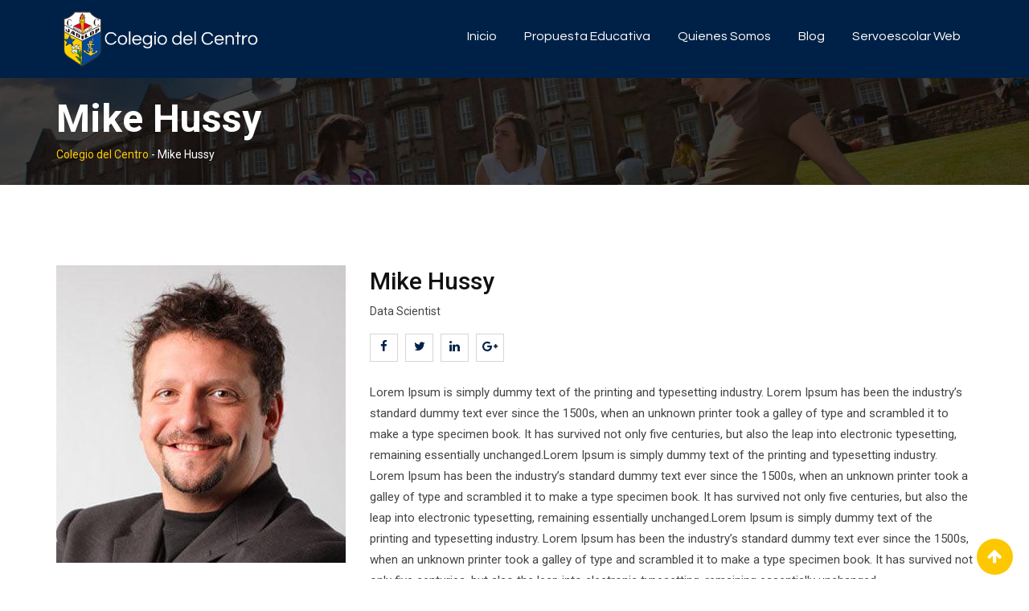

--- FILE ---
content_type: text/css
request_url: https://www.colegiodelcentro.edu.mx/wp-content/themes/eikra/assets/css/vc.css?ver=2.4
body_size: 59214
content:
/*-------------------------------------    
CSS INDEX
===================================
#. VC: Common Button
#. VC: Owl Nav 1 
#. VC: Common Left Title
#. VC: Section Title
#. VC: Info Box
#. VC: Image Text Box
#. VC: Text With Title
#. VC: Text With Button
#. VC: CTA
#. VC: Posts
#. VC: Research
#. VC: Events
#. VC: Counter
#. VC: Testimonial
#. VC: Event Countdown
#. VC: Pricing Box
#. VC: Logo Slider
#. VC: Gallery
#. VC: Video
#. VC: Contact
#. VC: Course Search
#. VC: Course Slider
#. VC: Course Featured
#. VC: Course Isotope
#. VC: Instructor
#. VC: Image Gallery- Flex Slider Slide
#. VC: Product Slider
#. VC: FAQ
---------------------------------------*/
/*-------------------------------------
#. VC: Common Button
---------------------------------------*/
body .entry-content .rdtheme-button-5,
body .rdtheme-button-5 {
  padding: 10px 30px;
  font-size: 14px;
  font-weight: 700;
  display: inline-block;
  transition: all 0.3s ease-out;
  line-height: 1.5;
  border: 2px solid #fdc800;
  background-color: transparent;
}
@media only screen and (max-width: 480px) {
  body .entry-content .rdtheme-button-5,
  body .rdtheme-button-5 {
    padding: 8px 25px;
  }
}
body .entry-content .rdtheme-button-5,
body .rdtheme-button-5,
body .entry-content .rdtheme-button-5:link,
body .rdtheme-button-5:link {
  color: #ffffff;
}
body .entry-content .rdtheme-button-5:hover,
body .rdtheme-button-5:hover {
  color: #002147;
  background-color: #fdc800;
}
body .entry-content .rdtheme-button-6,
body .rdtheme-button-6 {
  text-align: center;
  padding: 12px 34px;
  font-size: 14px;
  display: inline-block;
  border: none;
  font-weight: 500;
  transition: all 0.3s ease-out;
  line-height: 1.5;
  background-color: #002147;
}
@media all and (max-width: 480px) {
  body .entry-content .rdtheme-button-6,
  body .rdtheme-button-6 {
    padding: 8px 25px;
  }
}
body .entry-content .rdtheme-button-6,
body .rdtheme-button-6,
body .entry-content .rdtheme-button-6:link,
body .rdtheme-button-6:link {
  color: #ffffff;
}
body .entry-content .rdtheme-button-6:hover,
body .rdtheme-button-6:hover {
  background-color: #fdc800;
  color: #002147;
}
body .rdtheme-button-7,
body a.rdtheme-button-7 {
  padding: 15px;
  font-size: 14px;
  font-weight: 700;
  display: inline-block;
  border: none;
  min-width: 164px;
  text-align: center;
  transition: all 0.3s ease-out;
  line-height: 1.5;
  background-color: #002147;
}
@media all and (max-width: 767px) {
  body .rdtheme-button-7,
  body a.rdtheme-button-7 {
    padding: 10px;
    min-width: 150px;
  }
}
body .rdtheme-button-7,
body a.rdtheme-button-7,
body .rdtheme-button-7:link,
body a.rdtheme-button-7:link {
  color: #ffffff;
}
body .rdtheme-button-7:hover,
body a.rdtheme-button-7:hover {
  color: #002147;
  background-color: #fdc800;
}
.entry-content .isotop-btn {
  text-align: center;
  margin-bottom: 45px;
}
.entry-content .isotop-btn a {
  background-color: transparent;
  padding: 10px 30px;
  font-size: 16px;
  font-weight: 500;
  text-transform: uppercase;
  display: inline-block;
  border: 1px solid #e0e0e0;
  line-height: 1.5;
  margin-bottom: 5px;
  transition: all 0.5s ease-out;
}
@media all and (max-width: 1199px) {
  .entry-content .isotop-btn a {
    padding: 10px 26px;
  }
}
.entry-content .isotop-btn a:hover,
.entry-content .isotop-btn a.current {
  color: #ffffff;
}
/*-------------------------------------
#. VC: Owl Nav 1 
---------------------------------------*/
.rt-owl-nav-1 .section-title {
  margin-bottom: 45px;
}
@media all and (max-width: 480px) {
  .rt-owl-nav-1 .section-title {
    margin-bottom: 30px;
  }
}
.rt-owl-nav-1 .section-title .owl-custom-nav-title {
  color: #002147;
  float: left;
  font-size: 30px;
  line-height: 1.4;
  margin-bottom: 0;
}
@media all and (max-width: 480px) {
  .rt-owl-nav-1 .section-title .owl-custom-nav-title {
    float: none;
  }
}
.rt-owl-nav-1 .section-title .owl-custom-nav {
  float: right;
  padding-left: 30px;
  margin-top: 10px;
}
@media all and (max-width: 480px) {
  .rt-owl-nav-1 .section-title .owl-custom-nav {
    float: none;
    padding-left: 0;
  }
}
.rt-owl-nav-1 .section-title .owl-custom-nav .owl-prev,
.rt-owl-nav-1 .section-title .owl-custom-nav .owl-next {
  background-color: #fdc800;
  border-radius: 0;
  color: #ffffff;
  cursor: pointer;
  display: inline-block;
  height: 30px;
  opacity: 1;
  padding: 2px 0;
  text-align: center;
  width: 30px;
  transition: all 0.3s ease 0s;
  border: none;
}
.rt-owl-nav-1 .section-title .owl-custom-nav .owl-prev:hover,
.rt-owl-nav-1 .section-title .owl-custom-nav .owl-next:hover {
  background-color: #002147;
}
.rt-owl-nav-1 .section-title .owl-custom-nav .owl-next {
  margin-left: 4px;
}
.rt-owl-nav-1 .section-title .owl-custom-nav i {
  font-size: 20px;
  font-weight: 400;
  line-height: 25px;
}
/*--------------------------------------
#. VC: Common Left Title
---------------------------------------*/
.rt-vc-title-left {
  color: #002147;
  text-align: left;
  font-weight: 500;
  margin-bottom: 45px;
}
@media all and (max-width: 767px) {
  .rt-vc-title-left {
    margin-bottom: 36px;
    font-size: 28px;
  }
}
@media all and (max-width: 480px) {
  .rt-vc-title-left {
    margin-bottom: 30px;
    font-size: 26px;
  }
}
/*--------------------------------------
#. VC: Section Title
---------------------------------------*/
.rt-vc-title {
  text-align: center;
}
.rt-vc-title h2 {
  font-size: 48px;
  margin-bottom: 15px;
  line-height: 1.5;
  font-weight: 400;
  color: #002147;
}
@media all and (max-width: 1199px) {
  .rt-vc-title h2 {
    font-size: 40px;
  }
}
@media all and (max-width: 991px) {
  .rt-vc-title h2 {
    font-size: 36px;
  }
}
@media all and (max-width: 767px) {
  .rt-vc-title h2 {
    font-size: 32px;
  }
}
@media all and (max-width: 479px) {
  .rt-vc-title h2 {
    font-size: 28px;
  }
}
@media all and (max-width: 320px) {
  .rt-vc-title h2 {
    font-size: 26px;
  }
}
.rt-vc-title .rtin-subtitle {
  margin: 0 auto;
  max-width: 800px;
  color: #444444;
}
.rt-vc-title.style2 h2 {
  color: #222222;
  font-size: 35px;
  margin-bottom: 10px;
}
.rt-vc-title.style2 .rtin-subtitle {
  color: #646464;
  font-size: 17px;
  line-height: 1.5;
}
.rt-vc-title.style3 h2 {
  font-size: 36px;
  font-weight: 500;
  margin-bottom: 17px;
}
.rt-vc-title.style3 .rtin-subtitle {
  max-width: inherit;
}
/*-------------------------------------
#. VC: Info Box
---------------------------------------*/
.rt-info-box {
  margin-top: 0;
  margin-bottom: 30px;
  text-align: center;
}
.rt-info-box .rtin-icon {
  margin-bottom: 18px;
}
.rt-info-box .rtin-icon i {
  line-height: 1;
  display: inline-block;
  transition: all 0.5s ease-in-out 0s;
}
.rt-info-box .rounded img,
.rt-info-box .rounded i {
  border-radius: 50%;
}
.rt-info-box .media-heading {
  font-size: 22px;
  line-height: 1.5;
  margin-bottom: 10px;
  color: #002147;
  transition: all 0.5s ease-in-out 0s;
}
.rt-info-box .media-heading a {
  color: #002147;
  transition: all 0.5s ease-in-out 0s;
}
.rt-info-box .media-heading a:hover {
  color: #fdc800;
}
.rt-info-box.layout2 i {
  color: #002147;
  font-size: 40px;
  transition: all 0.5s ease-in-out 0s;
}
.rt-info-box.layout2:hover i {
  color: #fdc800;
}
.rt-info-box.layout3 i {
  background-color: #eeeeee;
  color: #002147;
  font-size: 36px;
  padding: 27px;
  transition: all 0.5s ease-in-out 0s;
}
.rt-info-box.layout3:hover i {
  background-color: #fdc800;
}
.rt-info-box.layout4 {
  background-color: #f5f5f5;
  text-align: left;
  padding: 25px 30px;
  transition: all 0.3s ease-out;
}
.rt-info-box.layout4::before {
  background-color: #002147;
  transition: all 0.3s ease-out;
}
.rt-info-box.layout4 .rtin-icon {
  float: left;
  margin-bottom: 0;
  margin-right: 20px;
}
.rt-info-box.layout4 .rtin-icon i {
  font-size: 24px;
  background-color: #fdc800;
  color: #fff;
  height: 60px;
  width: 60px;
  transition: all 0.3s ease-out;
  line-height: 63px;
  text-align: center;
}
.rt-info-box.layout4 .media-heading {
  margin-top: 12px;
}
.rt-info-box.layout4:hover {
  background-color: #002147;
}
.rt-info-box.layout4:hover .rtin-icon i {
  background-color: #fff;
  color: #002147;
}
.rt-info-box.layout4:hover .media-heading,
.rt-info-box.layout4:hover .media-heading a {
  color: #fff;
  transition: all 0.3s ease-out;
}
.rt-info-box.layout5 {
  text-align: left;
  background-color: rgba(0, 33, 71, 0.8);
  padding: 30px 30px 35px 40px;
  color: #fff;
  margin-bottom: 0;
}
@media all and (max-width: 768px) {
  .rt-info-box.layout5 {
    padding: 30px;
  }
}
.rt-info-box.layout5 .rtin-icon {
  float: right;
  margin-bottom: 0;
  margin-top: 2px;
}
.rt-info-box.layout5 .rtin-icon i {
  color: #fdc800;
  font-size: 45px;
  -webkit-transform: scale(0.8);
          transform: scale(0.8);
  transition: all 0.5s ease-out 0s;
}
.rt-info-box.layout5 .media-heading {
  margin-bottom: 10px;
  color: #fff;
}
.rt-info-box.layout5 .media-heading a {
  color: #fff;
}
.rt-info-box.layout5:hover .rtin-icon i {
  -webkit-transform: scale(1);
          transform: scale(1);
}
.rt-info-box.layout5:hover .media-heading {
  color: #fdc800;
}
.rt-info-box.layout5:hover .media-heading a {
  color: #fdc800;
}
@media all and (max-width: 767px) {
  .rt-vc-infobox-6 {
    margin-bottom: 30px;
  }
}
.rt-vc-infobox-6.rtin-align-center {
  -webkit-box-align: center;
      -ms-flex-align: center;
          align-items: center;
  display: -webkit-box;
  display: -ms-flexbox;
  display: flex;
  -webkit-box-orient: vertical;
  -webkit-box-direction: normal;
      -ms-flex-direction: column;
          flex-direction: column;
}
.rt-vc-infobox-6 .rtin-item {
  display: -webkit-box;
  display: -ms-flexbox;
  display: flex;
}
.rt-vc-infobox-6 .rtin-item .rtin-left {
  padding-right: 30px;
}
.rt-vc-infobox-6 .rtin-item .rtin-left .rtin-icon i {
  font-size: 40px;
  padding-top: 2px;
  color: #fdc800;
}
.rt-vc-infobox-6 .rtin-item .rtin-left .rtin-icon img {
  padding-top: 2px;
  width: 100%;
  max-width: 80px;
}
.rt-vc-infobox-6 .rtin-item .rtin-right .rtin-title {
  color: #111111;
  font-size: 25px;
  font-weight: 600;
  line-height: 1.5;
}
.rt-vc-infobox-6 .rtin-item .rtin-right .rtin-subtitle {
  font-size: 17px;
  line-height: 1.5;
}
/*-------------------------------------
#. VC: Image Text Box
---------------------------------------*/
.rt-vc-imagetext {
  text-align: center;
}
.rt-vc-imagetext .rtin-item {
  position: relative;
  display: inline-block;
  overflow: hidden;
  border-radius: 10px;
}
.rt-vc-imagetext .rtin-item:after {
  background-color: rgba(0, 0, 0, 0.5);
  bottom: 0;
  content: "";
  left: 0;
  position: absolute;
  right: 0;
  top: 0;
}
.rt-vc-imagetext .rtin-item .rtin-img img {
  border-radius: 10px;
  transition: all 1s ease-out;
}
.rt-vc-imagetext .rtin-item .rtin-overlay {
  margin: 0 auto;
  position: absolute;
  top: 50%;
  -webkit-transform: translateY(-50%);
          transform: translateY(-50%);
  width: 100%;
  z-index: 5;
}
.rt-vc-imagetext .rtin-item .rtin-overlay .rtin-title {
  font-size: 22px;
  font-weight: 500;
  line-height: 1.5;
  color: #fff;
}
.rt-vc-imagetext .rtin-item .rtin-overlay .rtin-subtitle {
  color: #fff;
}
.rt-vc-imagetext .rtin-item:hover .rtin-img img {
  -webkit-transform: scale(1.2);
          transform: scale(1.2);
}
/*-------------------------------------
#. VC: Text With Title
---------------------------------------*/
.rt-vc-text-title .rtin-title {
  color: #002147;
  font-size: 30px;
  font-weight: 700;
  margin-bottom: 15px;
  line-height: 1.5;
}
.rt-vc-text-title.style2 .rtin-title {
  font-weight: 400;
  padding-bottom: 10px;
  position: relative;
  margin-bottom: 20px;
}
.rt-vc-text-title.style2 .rtin-title::after {
  background-color: #fdc800;
  border-radius: 6px;
  bottom: 0;
  content: "";
  height: 3px;
  left: 0;
  position: absolute;
  width: 40px;
  z-index: 1;
}
.rt-vc-text-title.style3 .rtin-title {
  font-size: 46px;
}
.rt-vc-text-title.style3 .rtin-btn {
  margin-top: 40px;
}
.rt-vc-text-title.style3 .rtin-btn a {
  background-color: #fdc800;
  color: #000;
  font-weight: 500;
  padding: 15px 25px;
  font-size: 13px;
  line-height: 1.3;
}
.rt-vc-text-title.style3 .rtin-btn a:hover {
  opacity: 0.8;
}
/*--------------------------------------
#. VC: Text With Button
---------------------------------------*/
.rt-vc-text-button {
  text-align: center;
}
.rt-vc-text-button h2 {
  color: #fff;
  font-size: 50px;
  line-height: 1.3;
  margin-bottom: 12px;
  letter-spacing: 1px;
}
@media all and (max-width: 767px) {
  .rt-vc-text-button h2 {
    font-size: 40px;
    margin-bottom: 7px;
  }
}
.rt-vc-text-button h3 {
  color: #fff;
  font-size: 35px;
  font-weight: 400;
  letter-spacing: 1px;
  line-height: 1.3;
  margin-bottom: 50px;
}
@media all and (max-width: 767px) {
  .rt-vc-text-button h3 {
    font-size: 30px;
    margin-bottom: 35px;
  }
}
.rt-vc-text-button .rtin-btn a {
  background-color: #fdc800;
  border-radius: 5px;
  box-shadow: 0 -2px 0 rgba(0, 0, 0, 0.5) inset;
  color: #000;
  font-weight: 500;
  padding: 20px 35px;
}
.rt-vc-text-button .rtin-btn a:hover {
  opacity: 0.9;
}
@media all and (max-width: 767px) {
  .rt-vc-text-button .rtin-btn a {
    padding: 15px 25px;
  }
}
.rt-vc-text-button.rtin-light h2,
.rt-vc-text-button.rtin-light h3 {
  color: #222;
}
/*--------------------------------------
#. VC: CTA
---------------------------------------*/
.rt-vc-cta {
  display: table;
  box-shadow: 0px 0px 12px -1px rgba(0, 0, 0, 0.53);
}
@media all and (max-width: 991px) {
  .rt-vc-cta {
    display: block;
  }
}
.rt-vc-cta .rtin-right {
  background-color: #002147;
  display: table-cell;
  vertical-align: middle;
  text-align: center;
  width: 300px;
  padding: 0 10px;
}
@media all and (max-width: 991px) {
  .rt-vc-cta .rtin-right {
    display: block;
    padding: 40px 10px;
    width: 100%;
  }
}
.rt-vc-cta .rtin-right h2 {
  font-size: 36px;
  font-weight: 400;
  margin-bottom: 0;
  line-height: 1.2;
  color: #ffffff;
}
@media all and (max-width: 1199px) {
  .rt-vc-cta .rtin-right h2 {
    font-size: 32px;
  }
}
@media all and (max-width: 991px) {
  .rt-vc-cta .rtin-right h2 {
    font-size: 30px;
  }
}
@media all and (max-width: 767px) {
  .rt-vc-cta .rtin-right h2 {
    font-size: 26px;
  }
}
@media all and (max-width: 479px) {
  .rt-vc-cta .rtin-right h2 {
    font-size: 24px;
  }
}
.rt-vc-cta .rtin-right .rtin-btn {
  background-color: #fdc800;
  border: 2px solid #fdc800;
  color: #002147;
  display: inline-block;
  font-size: 14px;
  font-weight: 500;
  padding: 13px 40px;
  margin-top: 30px;
  text-align: center;
  transition: all 0.5s ease-out 0s;
}
@media all and (max-width: 767px) {
  .rt-vc-cta .rtin-right .rtin-btn {
    padding: 6px 31px;
  }
}
.rt-vc-cta .rtin-right .rtin-btn:hover {
  background-color: transparent;
  color: #ffffff;
}
.rt-vc-cta.style2 .rtin-right {
  background-color: #fdc800;
}
.rt-vc-cta.style2 .rtin-right .rtin-btn {
  background-color: #002147;
  border-color: #002147;
  color: #ffffff;
}
.rt-vc-cta.style2 .rtin-right .rtin-btn:hover {
  background-color: transparent;
  color: #002147;
}
/*--------------------------------------
#. VC: Posts
---------------------------------------*/
.rt-vc-posts .rtin-item {
  padding: 20px;
}
.rt-vc-posts .rtin-item .media-list {
  border-bottom: 1px solid #f5f5f5;
  margin-bottom: 20px;
  padding-bottom: 20px;
}
@media only screen and (max-width: 480px) {
  .rt-vc-posts .rtin-item .media-list .rtin-img {
    display: block;
    margin-bottom: 15px;
  }
}
.rt-vc-posts .rtin-item .media-list .rtin-img a img {
  max-width: inherit;
  margin-right: 10px;
}
.rt-vc-posts .rtin-item .media-list .rtin-content-area h3 {
  font-weight: 500;
  font-size: 18px;
  margin-bottom: 0;
  line-height: 1.4;
}
.rt-vc-posts .rtin-item .media-list .rtin-content-area h3 a {
  transition: all 0.3s ease-out;
}
.rt-vc-posts .rtin-item .media-list .rtin-content-area .rtin-date {
  font-style: italic;
  font-size: 14px;
  line-height: 1.4;
  margin: 6px 0;
  font-weight: 500;
}
.rt-vc-posts .rtin-item .media-list .rtin-content-area .rtin-content {
  line-height: 1.5;
  margin-bottom: 0;
}
.rt-vc-posts .rtin-item .media-list:last-child {
  border-bottom: none;
  margin-bottom: 0;
  padding-bottom: 0;
}
.rt-vc-posts .rtin-btn {
  margin-top: 45px;
  text-align: center;
}
/*--------------------------------------
#. VC: Research
---------------------------------------*/
.rt-vc-research-1 .rtin-item {
  margin-bottom: 60px;
}
.rt-vc-research-1 .rtin-item img {
  margin-bottom: 25px;
}
.rt-vc-research-1 .rtin-item .rtin-title {
  font-size: 30px;
  font-weight: 500;
  line-height: 1.2;
  margin-bottom: 30px;
  padding-bottom: 20px;
  position: relative;
}
@media all and (max-width: 1199px) {
  .rt-vc-research-1 .rtin-item .rtin-title {
    font-size: 28px;
  }
}
@media all and (max-width: 991px) {
  .rt-vc-research-1 .rtin-item .rtin-title {
    font-size: 26px;
  }
}
@media all and (max-width: 767px) {
  .rt-vc-research-1 .rtin-item .rtin-title {
    font-size: 24px;
  }
}
@media all and (max-width: 479px) {
  .rt-vc-research-1 .rtin-item .rtin-title {
    font-size: 22px;
  }
}
.rt-vc-research-1 .rtin-item .rtin-title a {
  color: #002147;
  transition: all 0.3s ease-out;
}
.rt-vc-research-1 .rtin-item .rtin-title a:hover {
  color: #fdc800;
}
.rt-vc-research-1 .rtin-item .rtin-title::after {
  background-color: #fdc800;
  border-radius: 6px;
  bottom: 0;
  content: "";
  height: 3px;
  left: 0;
  position: absolute;
  width: 40px;
}
.rt-vc-research-1 .rtin-item .rtin-content {
  margin-bottom: 0;
}
.rt-vc-research-1 .rtin-item .rtin-btn {
  margin-top: 30px;
}
.rt-vc-research-2 .rtin-item {
  margin-bottom: 60px;
}
.rt-vc-research-2 .rtin-item img {
  margin-bottom: 25px;
}
.rt-vc-research-2 .rtin-item .rtin-title {
  font-size: 22px;
  font-weight: 500;
  line-height: 1.2;
  margin-bottom: 20px;
  padding-bottom: 20px;
  position: relative;
}
.rt-vc-research-2 .rtin-item .rtin-title a {
  color: #002147;
  transition: all 0.3s ease-out;
}
.rt-vc-research-2 .rtin-item .rtin-title a:hover {
  color: #fdc800;
}
.rt-vc-research-2 .rtin-item .rtin-title::after {
  background-color: #fdc800;
  border-radius: 6px;
  bottom: 0;
  content: "";
  height: 3px;
  left: 0;
  position: absolute;
  width: 40px;
}
.rt-vc-research-3 .rtin-item {
  margin-bottom: 35px;
}
.rt-vc-research-3 .rtin-item .rtin-holder {
  margin-bottom: 20px;
  position: relative;
  max-width: 360px;
}
.rt-vc-research-3 .rtin-item .rtin-holder .rtin-title {
  position: absolute;
  bottom: 30px;
  z-index: 1;
  left: 30px;
  margin-bottom: 0;
}
.rt-vc-research-3 .rtin-item .rtin-holder .rtin-title a {
  color: #ffffff;
  background-color: #002147;
  padding: 10px 20px;
  display: block;
  font-size: 18px;
  font-weight: 500;
  transition: all 0.3s ease-out;
  line-height: 1.5;
}
.rt-vc-research-3 .rtin-item .rtin-holder .rtin-title a i {
  color: #fdc800;
  font-size: 20px;
  margin-left: 15px;
  font-weight: 700;
  transition: all 0.3s ease-out;
  line-height: 1.5;
}
.rt-vc-research-3 .rtin-item .rtin-holder .rtin-title a:hover {
  background-color: #fdc800;
  color: #002147;
}
.rt-vc-research-3 .rtin-item .rtin-holder .rtin-title a:hover i {
  color: #002147;
}
.rt-vc-research-3 .rtin-item .rtin-content {
  margin-bottom: 0;
}
/*--------------------------------------
#. VC: Events
---------------------------------------*/
.rt-vc-event .rtin-item {
  margin: 0 0 22px;
  padding: 20px;
  background-color: #ffffff;
}
.rt-vc-event .rtin-item:last-child {
  margin-bottom: 0;
}
.rt-vc-event .rtin-item .rtin-calender-holder {
  padding-right: 20px;
}
@media all and (max-width: 480px) {
  .rt-vc-event .rtin-item .rtin-calender-holder {
    display: block;
    margin-bottom: 15px;
  }
}
.rt-vc-event .rtin-item .rtin-calender-holder .rtin-calender {
  background-color: #fdc800;
  position: relative;
  padding-top: 20px;
  padding-right: 0px;
  text-align: center;
  width: 100px;
}
.rt-vc-event .rtin-item .rtin-calender-holder .rtin-calender:before,
.rt-vc-event .rtin-item .rtin-calender-holder .rtin-calender:after {
  color: #002147;
  content: "\f111";
  position: absolute;
  top: 8px;
  font-size: 14px;
  font-family: FontAwesome;
  line-height: 1;
}
.rt-vc-event .rtin-item .rtin-calender-holder .rtin-calender:before {
  left: 10px;
}
.rt-vc-event .rtin-item .rtin-calender-holder .rtin-calender:after {
  right: 10px;
}
.rt-vc-event .rtin-item .rtin-calender-holder .rtin-calender h3 {
  color: #002147;
  font-size: 24px;
  margin-bottom: 0;
  line-height: 1;
}
.rt-vc-event .rtin-item .rtin-calender-holder .rtin-calender p {
  color: #002147;
  margin-bottom: 5px;
}
.rt-vc-event .rtin-item .rtin-calender-holder .rtin-calender span {
  background-color: #002147;
  line-height: 2.5;
  height: 40px;
  display: block;
  color: #ffffff;
}
.rt-vc-event .rtin-item .rtin-right h3 {
  font-size: 18px;
  font-weight: 500;
  margin-bottom: 10px;
  line-height: 1.4;
}
.rt-vc-event .rtin-item .rtin-right h3 a {
  color: #002147;
  transition: all 0.3s ease-out;
}
.rt-vc-event .rtin-item .rtin-right h3 a:hover {
  color: #fdc800;
  transition: all 0.5s ease-out;
}
.rt-vc-event .rtin-item .rtin-right .rtin-content {
  margin-bottom: 10px;
}
.rt-vc-event .rtin-item .rtin-right ul {
  margin: 0;
  padding: 0;
}
.rt-vc-event .rtin-item .rtin-right ul li {
  color: #002147;
  font-weight: 500;
  display: inline;
}
.rt-vc-event .rtin-item .rtin-right ul li.rtin-location {
  border-left: 1px solid #bdbdbd;
  margin-left: 12px;
  padding-left: 15px;
}
@media (min-width: 768px) and (max-width: 991px) {
  .rt-vc-event .rtin-item .rtin-right ul li.rtin-location {
    margin-left: 7px;
    padding-left: 10px;
  }
}
.rt-vc-event .rtin-btn {
  margin-top: 45px;
  text-align: center;
}
.rt-vc-event .rtin-btn a:hover {
  color: #002147;
}
.rt-vc-event-grid .rtin-item {
  background-color: #f5f5f5;
  margin-bottom: 30px !important;
}
/*--------------------------------------
#. VC: Counter
---------------------------------------*/
.rt-vc-counter {
  display: -webkit-box;
  display: -ms-flexbox;
  display: flex;
  -webkit-box-align: center;
      -ms-flex-align: center;
          align-items: center;
}
@media all and (max-width: 480px) {
  .rt-vc-counter {
    display: block;
    text-align: center;
  }
}
.rt-vc-counter .rtin-left {
  padding-right: 15px;
}
@media all and (max-width: 480px) {
  .rt-vc-counter .rtin-left {
    padding-right: 0;
  }
}
.rt-vc-counter .rtin-left .rtin-counter {
  border-bottom: 2px solid #fdc800;
  color: #002147;
  font-weight: 400;
  line-height: 1;
  padding-bottom: 15px;
  display: inline-block;
  font-size: 72px;
}
.rt-vc-counter .rtin-right {
  margin-top: -15px;
}
@media all and (max-width: 480px) {
  .rt-vc-counter .rtin-right {
    margin-top: 20px;
  }
}
.rt-vc-counter .rtin-right .rtin-title {
  color: #002147;
  font-size: 18px;
  line-height: 1.5;
}
/*--------------------------------------
#. VC: Testimonial
---------------------------------------*/
.rt-vc-testimonial .rt-item {
  position: relative;
}
.rt-vc-testimonial .rt-item .rt-item-img {
  position: absolute;
  z-index: 1;
  right: 15px;
  top: 60px;
}
.rt-vc-testimonial .rt-item .rt-item-img img {
  border: 10px solid #ffffff;
  width: auto;
  margin: 0 auto;
}
.rt-vc-testimonial .rt-item .rt-item-content-holder .rt-item-title {
  color: #002147;
  margin-bottom: 5px;
  font-size: 20px;
  line-height: 1.3;
  font-weight: 500;
}
.rt-vc-testimonial .rt-item .rt-item-content-holder .rt-item-designation {
  margin-bottom: 40px;
  display: block;
  color: #646464;
}
.rt-vc-testimonial .rt-item .rt-item-content {
  position: relative;
  padding: 30px 130px 30px 30px;
  background-color: #f8f8f8;
  color: #646464;
  line-height: 1.5;
  margin-bottom: 0;
}
.rt-vc-testimonial .rt-item .rt-item-content:after {
  content: '';
  position: absolute;
  width: 0;
  height: 0;
  left: 38px;
  top: -30px;
  border: 15px solid;
  border-color: transparent transparent #f8f8f8 #f8f8f8;
}
.rt-vc-testimonial .owl-theme .owl-nav {
  margin-top: 0;
}
.rt-vc-testimonial .owl-theme .owl-dots {
  margin-top: 40px !important;
}
.rt-vc-testimonial .owl-theme .owl-dots .owl-dot span {
  margin: 3px;
  width: 20px;
  height: 8px;
  border-radius: 5px;
  background-color: #dedede;
  display: block;
  transition: all 0.5s ease-out;
}
.rt-vc-testimonial .owl-theme .owl-dots .owl-dot.active span {
  background-color: #002147;
}
.rt-vc-testimonial-2 {
  max-width: 600px;
}
@media all and (max-width: 767px) {
  .rt-vc-testimonial-2 {
    text-align: center;
  }
}
.rt-vc-testimonial-2 .rtin-section-title {
  color: #fff;
  font-size: 45px;
  line-height: 1.5;
  margin-bottom: 25px;
}
@media all and (max-width: 767px) {
  .rt-vc-testimonial-2 .rtin-section-title {
    font-size: 38px;
    line-height: 1.3;
  }
}
.rt-vc-testimonial-2 .rtin-item .rtin-item-content {
  color: #dcdcdc;
  margin-bottom: 0;
}
.rt-vc-testimonial-2 .rtin-item .rtin-item-title {
  color: #fff;
  font-size: 20px;
  font-weight: 500;
  line-height: 1.5;
  margin-top: 30px;
}
.rt-vc-testimonial-2 .rtin-item .rtin-item-designation {
  color: #fdc800;
  margin-top: 5px;
}
.rt-vc-testimonial-2 .owl-theme .owl-dots {
  text-align: left;
  margin-top: 35px !important;
}
@media all and (max-width: 767px) {
  .rt-vc-testimonial-2 .owl-theme .owl-dots {
    text-align: center;
  }
}
.rt-vc-testimonial-2 .owl-theme .owl-dots .owl-dot span {
  height: 13px;
  width: 13px;
  margin: 5px;
  background-color: transparent;
  border: 2px solid rgba(255, 255, 255, 0.3);
}
.rt-vc-testimonial-2 .owl-theme .owl-dots .owl-dot:hover span,
.rt-vc-testimonial-2 .owl-theme .owl-dots .owl-dot.active span {
  background-color: #fdc800;
  border-color: #fdc800;
}
.rt-vc-testimonial-2 .owl-theme .owl-dots .owl-dot:first-child span {
  margin-left: 0;
}
/*--------------------------------------
#. VC: Event Countdown
---------------------------------------*/
@media all and (max-width: 1199px) {
  .rt-event-countdown .rt-content {
    text-align: center;
  }
}
.rt-event-countdown .rt-content h2 {
  color: #002147;
  font-size: 60px;
  margin-bottom: 0;
  line-height: 1.2;
  font-weight: 400;
}
@media all and (max-width: 1199px) {
  .rt-event-countdown .rt-content h2 {
    font-size: 54px;
  }
}
@media all and (max-width: 991px) {
  .rt-event-countdown .rt-content h2 {
    font-size: 48px;
  }
}
@media all and (max-width: 767px) {
  .rt-event-countdown .rt-content h2 {
    font-size: 42px;
  }
}
.rt-event-countdown .rt-content h3 {
  color: #002147;
  font-size: 20px;
  margin-bottom: 40px;
  line-height: 1.3;
  font-weight: 400;
}
@media all and (max-width: 767px) {
  .rt-event-countdown .rt-content h3 {
    margin-bottom: 20px;
  }
}
.rt-event-countdown .rt-date {
  text-align: right;
}
@media all and (max-width: 1199px) {
  .rt-event-countdown .rt-date {
    text-align: center;
  }
}
.rt-event-countdown .rt-date .rt-countdown-section {
  display: inline-block;
  text-align: center;
}
.rt-event-countdown .rt-date .rt-countdown-section .rt-countdown-text {
  display: inline-block;
}
.rt-event-countdown .rt-date .rt-countdown-section .rt-countdown-text .rtin-count {
  color: #002147;
  font-size: 72px;
  font-weight: 700;
  line-height: 1;
}
@media all and (max-width: 767px) {
  .rt-event-countdown .rt-date .rt-countdown-section .rt-countdown-text .rtin-count {
    font-size: 60px;
  }
}
@media all and (max-width: 479px) {
  .rt-event-countdown .rt-date .rt-countdown-section .rt-countdown-text .rtin-count {
    font-size: 40px;
  }
}
.rt-event-countdown .rt-date .rt-countdown-section .rt-countdown-text .rtin-text {
  color: #002147;
}
.rt-event-countdown .rt-date .rt-countdown-section .countdown-colon {
  color: #fdc800;
  content: ":";
  font-size: 96px;
  line-height: 1.5;
  padding: 0 20px;
  font-weight: 400;
  vertical-align: bottom;
}
@media all and (max-width: 767px) {
  .rt-event-countdown .rt-date .rt-countdown-section .countdown-colon {
    padding: 0 10px;
    font-size: 78px;
  }
}
@media all and (max-width: 479px) {
  .rt-event-countdown .rt-date .rt-countdown-section .countdown-colon {
    font-size: 46px;
    line-height: 2;
    padding: 0;
  }
}
.rt-event-countdown.rt-dark .rt-content h2,
.rt-event-countdown.rt-dark .rt-content h3 {
  color: #fff;
}
.rt-event-countdown.rt-dark .rt-date .rt-countdown-section .countdown-colon {
  color: #fff;
}
.rt-event-countdown.rt-dark .rt-date .rt-countdown-section .rt-countdown-text .rtin-count {
  color: #fdc800;
}
.rt-event-countdown.rt-dark .rt-date .rt-countdown-section .rt-countdown-text .rtin-text {
  color: #e6e6e6;
}
/*--------------------------------------
#. VC: Pricing Box
---------------------------------------*/
.rt-price-table-box1 {
  text-align: center;
  padding: 50px 0;
  background-color: #f8f8f8;
  transition: all 0.5s ease-out;
}
.rt-price-table-box1 span {
  color: #002147;
  font-size: 24px;
  font-weight: 500;
  display: block;
  margin-bottom: 30px;
  transition: all 0.5s ease-out;
  line-height: 1.5;
}
.rt-price-table-box1 .rtin-price {
  background-color: #002147;
  color: #fff;
  font-size: 30px;
  height: 150px;
  min-width: 150px;
  display: inline-block;
  border-radius: 50%;
  margin-bottom: 35px;
  padding: 50px 15px 60px;
  line-height: 1.5;
  transition: all 0.5s ease-out;
}
.rt-price-table-box1 .rtin-price .price-unit {
  font-size: 15px;
}
.rt-price-table-box1 .rtin-feature-each {
  color: #ffffff;
  font-size: 16px;
  color: #444444;
  line-height: 1.5;
  transition: all 0.5s ease-out;
  margin-bottom: 12px;
}
.rt-price-table-box1 .rtin-btn {
  background-color: #fdc800;
  border: 2px solid #fdc800;
  margin-top: 25px;
  color: #002147;
  display: inline-block;
  font-size: 16px;
  font-weight: 500;
  padding: 10px;
  text-align: center;
  transition: all 0.3s ease-out 0s;
  min-width: 160px;
  max-width: 90%;
}
.rt-price-table-box1 .rtin-btn:hover {
  background-color: transparent;
  color: #fff;
}
.rt-price-table-box1:hover {
  background-color: #002147;
  box-shadow: 0px 5px 12px 0px rgba(0, 0, 0, 0.5);
}
.rt-price-table-box1:hover span {
  color: #ffffff;
}
.rt-price-table-box1:hover .rtin-feature-each {
  color: #d2d2d2;
}
.rt-price-table-box1:hover .rtin-price {
  background-color: #fdc800;
  color: #002147;
}
.rt-pricing-box2 {
  text-align: center;
  margin-bottom: 30px;
  background-color: #f8f8f8;
  padding: 70px 0;
}
.rt-pricing-box2 .rtin-title {
  color: #002147;
  font-size: 24px;
  font-weight: 500;
  letter-spacing: 4px;
  margin-bottom: 25px;
  display: inline-block;
  line-height: 1.5;
}
.rt-pricing-box2 .rtin-price {
  color: #fdc800;
  font-size: 48px;
  line-height: 1.5;
  margin-bottom: 45px;
}
.rt-pricing-box2 .rtin-price span {
  font-size: 18px;
  color: #a4a4a4;
  font-weight: 500;
  letter-spacing: 4px;
}
.rt-pricing-box2 ul {
  margin: 0;
  padding: 0;
  list-style-type: none;
}
.rt-pricing-box2 ul li {
  color: #002147;
  font-weight: 500;
  font-size: 15px;
  margin-bottom: 10px;
  line-height: 1.5;
}
.rt-pricing-box2 .rtin-btn {
  margin-top: 30px;
}
.rt-price-table-box3 {
  text-align: center;
  padding: 45px 0;
  background-color: #f8f8f8;
  transition: all 0.5s ease-out;
  border-radius: 5px;
  box-shadow: 0 1px 2px 0 rgba(0, 0, 0, 0.1);
}
.rt-price-table-box3 .rtin-title {
  color: #002147;
  font-size: 20px;
  letter-spacing: 3px;
  line-height: 1.5;
  margin-bottom: 20px;
  transition: all 0.5s ease-out 0s;
}
.rt-price-table-box3 .rtin-price {
  color: #002147;
  font-size: 55px;
  font-weight: 500;
  line-height: 1.5;
  margin-bottom: 30px;
}
.rt-price-table-box3 .rtin-price .price-currency {
  font-size: 19px;
  line-height: 1.5;
  vertical-align: top;
  color: #222;
}
.rt-price-table-box3 .rtin-price .price-unit {
  font-size: 16px;
  font-weight: 400;
  line-height: 1.5;
  padding-left: 3px;
  vertical-align: baseline;
  color: #222;
}
.rt-price-table-box3 .rtin-feature-each {
  font-size: 16px;
  color: #646464;
  line-height: 1.5;
  transition: all 0.5s ease-out;
  margin-bottom: 12px;
}
.rt-price-table-box3 .rtin-btn {
  background-color: #fdc800;
  margin-top: 30px;
  color: #000000;
  display: inline-block;
  font-size: 16px;
  font-weight: 500;
  padding: 10px;
  text-align: center;
  transition: all 0.3s ease-out 0s;
  min-width: 150px;
  max-width: 90%;
  border-radius: 5px;
  line-height: 1.5;
}
.rt-price-table-box3.rtin-featured {
  padding: 55px 0;
  margin-top: -10px;
}
.rt-price-table-box3.rtin-featured,
.rt-price-table-box3:hover {
  background-color: #002147;
  box-shadow: 0px 5px 12px 0px rgba(0, 0, 0, 0.5);
}
.rt-price-table-box3.rtin-featured .rtin-title,
.rt-price-table-box3:hover .rtin-title,
.rt-price-table-box3.rtin-featured .rtin-price,
.rt-price-table-box3:hover .rtin-price,
.rt-price-table-box3.rtin-featured .rtin-price .price-currency,
.rt-price-table-box3:hover .rtin-price .price-currency,
.rt-price-table-box3.rtin-featured .rtin-price .price-unit,
.rt-price-table-box3:hover .rtin-price .price-unit,
.rt-price-table-box3.rtin-featured .rtin-feature-each,
.rt-price-table-box3:hover .rtin-feature-each {
  color: #ffffff;
}
/*--------------------------------------
#. VC: Logo Slider
---------------------------------------*/
.rt-vc-logo-slider .rtin-item img {
  width: inherit !important;
  margin: 0 auto;
}
/*--------------------------------------
#. VC: Gallery
---------------------------------------*/
.rt-gallery-1 .rt-gallery-wrapper {
  margin: 0 auto;
}
@media only screen and (max-width: 767px) {
  .rt-gallery-1 .rt-gallery-wrapper {
    max-width: 360px;
  }
}
.rt-gallery-1 .rt-gallery-wrapper .col-lg-3 {
  padding: 0 3px;
}
.rt-gallery-1 .rt-gallery-wrapper .rt-gallery-box {
  margin-bottom: 6px;
  position: relative;
  max-width: 360px;
}
.rt-gallery-1 .rt-gallery-wrapper .rt-gallery-box:before {
  background-color: rgba(253, 200, 0, 0.8);
  opacity: 0;
  content: "";
  position: absolute;
  top: 0;
  left: 0;
  right: 0;
  margin: 0 auto;
  height: 100%;
  width: 100%;
  transition: all 0.5s ease-out;
}
.rt-gallery-1 .rt-gallery-wrapper .rt-gallery-box .rt-gallery-content {
  opacity: 0;
  position: absolute;
  top: 50%;
  -webkit-transform: translateY(-50%);
          transform: translateY(-50%);
  text-align: center;
  left: 0;
  right: 0;
  margin: 0 auto;
  transition: all 0.5s ease-out;
}
.rt-gallery-1 .rt-gallery-wrapper .rt-gallery-box .rt-gallery-content a {
  background-color: #002147;
  height: 55px;
  width: 55px;
  line-height: 60px;
  display: inline-block;
  border-radius: 50%;
}
.rt-gallery-1 .rt-gallery-wrapper .rt-gallery-box .rt-gallery-content a i {
  color: #ffffff;
  font-size: 18px;
  transition: all 0.5s ease-out;
}
.rt-gallery-1 .rt-gallery-wrapper .rt-gallery-box:hover:before,
.rt-gallery-1 .rt-gallery-wrapper .rt-gallery-box:hover .rt-gallery-content {
  opacity: 1;
  transition: all 0.5s ease-out;
}
/*--------------------------------------
#. VC: Video
---------------------------------------*/
.rt-vc-video .rtin-item {
  text-align: center;
}
.rt-vc-video .rtin-item .rtin-title {
  color: #fff;
  font-size: 36px;
  letter-spacing: 1px;
  line-height: 1.5;
  margin-bottom: 10px;
  text-align: center;
}
@media only screen and (max-width: 480px) {
  .rt-vc-video .rtin-item .rtin-title {
    font-size: 30px;
  }
}
.rt-vc-video .rtin-item .rtin-content {
  color: #a3bed5;
  text-align: center;
  margin: 0 auto;
  padding-bottom: 35px;
}
.rt-vc-video .rtin-item .rtin-btn {
  border: 3px solid #ffffff;
  border-radius: 50%;
  display: inline-block;
  height: 70px;
  line-height: 65px;
  transition: all 0.5s ease-out 0s;
  width: 70px;
  z-index: 2;
  color: #fdc800;
  font-size: 20px;
}
.rt-vc-video .rtin-item .rtin-btn:hover {
  color: #ffffff;
  border-color: #fdc800;
}
.rt-vc-video .rtin-item .rtin-btn i {
  padding-left: 4px;
}
.rt-vc-video.rt-light .rtin-item .rtin-title {
  color: #002147;
}
.rt-vc-video.rt-light .rtin-item .rtin-content {
  color: #444444;
}
.rt-vc-video.rt-light .rtin-item .rtin-btn {
  color: #002147;
  border-color: #fdc800;
}
/*--------------------------------------
#. VC: Contact
---------------------------------------*/
.rt-vc-contact-1 h2 {
  font-size: 24px;
  color: #ffffff;
}
.rt-vc-contact-1 ul.rtin-item {
  border: 1px solid #BDBDBD;
  margin: 0;
  padding: 0;
  list-style-type: none;
}
.rt-vc-contact-1 ul.rtin-item > li {
  border-bottom: 1px solid #bdbdbd;
  padding: 15px 0 28px 30px;
  position: relative;
}
.rt-vc-contact-1 ul.rtin-item > li:last-child {
  border-bottom: 0;
}
.rt-vc-contact-1 ul.rtin-item > li > i {
  color: #002147;
  position: absolute;
  z-index: 1;
  right: 30px;
  top: 40px;
  font-size: 24px;
}
@media all and (min-width: 768px) and (max-width: 991px) {
  .rt-vc-contact-1 ul.rtin-item > li > i {
    top: 20px;
    font-size: 20px;
  }
}
.rt-vc-contact-1 ul.rtin-item > li > h3 {
  color: #111111;
  font-size: 20px;
  font-weight: 400;
  line-height: 1.5;
  margin-bottom: 5px;
}
.rt-vc-contact-1 ul.rtin-item > li > p {
  margin-bottom: 0;
}
.rt-vc-contact-1 ul.rtin-item > li .contact-social {
  border: none;
  margin: 10px 0 0;
  padding: 0;
  font-size: 0;
}
.rt-vc-contact-1 ul.rtin-item > li .contact-social li {
  display: inline;
  margin-right: 17px;
}
@media only screen and (max-width: 991px) {
  .rt-vc-contact-1 ul.rtin-item > li .contact-social li {
    margin-right: 7px;
  }
}
.rt-vc-contact-1 ul.rtin-item > li .contact-social li a {
  border: 1px solid #002147;
  color: #002147;
  height: 35px;
  width: 35px;
  line-height: 35px;
  display: inline-block;
  text-align: center;
  transition: all 0.5s ease-out;
  font-size: 20px;
}
@media all and (max-width: 991px) {
  .rt-vc-contact-1 ul.rtin-item > li .contact-social li a {
    height: 28px;
    width: 28px;
    line-height: 28px;
    font-size: 16px;
  }
}
.rt-vc-contact-1 ul.rtin-item > li .contact-social li a:hover {
  background-color: #002147;
  color: #fff;
}
.rt-vc-contact-2 ul.rtin-item {
  margin: 0;
  padding: 0;
  list-style-type: none;
}
.rt-vc-contact-2 ul.rtin-item > li {
  color: #002147;
  position: relative;
  padding: 25px 10px 25px 70px;
  border: 1px solid #e6e6e6;
  font-size: 18px;
  margin-bottom: 30px;
  line-height: 1.5;
}
@media all and (max-width: 1199px) {
  .rt-vc-contact-2 ul.rtin-item > li {
    margin-bottom: 17px;
  }
}
@media all and (max-width: 991px) {
  .rt-vc-contact-2 ul.rtin-item > li {
    padding-left: 60px;
  }
}
@media all and (min-width: 768px) and (max-width: 991px) {
  .rt-vc-contact-2 ul.rtin-item > li {
    font-size: 14px;
    padding-left: 50px;
  }
}
.rt-vc-contact-2 ul.rtin-item > li:last-child {
  margin-bottom: 0;
}
.rt-vc-contact-2 ul.rtin-item > li > i {
  color: #fdc800;
  position: absolute;
  left: 23px;
  top: 22px;
  z-index: 1;
  font-size: 30px;
}
@media all and (min-width: 768px) and (max-width: 991px) {
  .rt-vc-contact-2 ul.rtin-item > li > i {
    left: 20px;
    top: 24px;
    font-size: 24px;
  }
}
.rt-vc-contact-2 ul.rtin-item > li.rtin-social-wrap {
  padding-left: 25px;
  padding-bottom: 20px;
}
@media all and (max-width: 991px) {
  .rt-vc-contact-2 ul.rtin-item > li.rtin-social-wrap {
    padding-left: 23px;
  }
}
@media all and (min-width: 768px) and (max-width: 991px) {
  .rt-vc-contact-2 ul.rtin-item > li.rtin-social-wrap {
    padding-left: 20px;
  }
}
.rt-vc-contact-2 ul.rtin-item > li.rtin-social-wrap .rtin-social {
  margin: 0;
  padding: 0;
  list-style-type: none;
}
.rt-vc-contact-2 ul.rtin-item > li.rtin-social-wrap .rtin-social li {
  display: inline-block;
  margin-bottom: 5px;
}
.rt-vc-contact-2 ul.rtin-item > li.rtin-social-wrap .rtin-social li a {
  background-color: #fdc800;
  height: 30px;
  width: 35px;
  display: block;
  line-height: 30px;
  transition: all 0.5s ease-out;
  color: #ffffff;
  font-size: 14px;
  text-align: center;
}
.rt-vc-contact-2 ul.rtin-item > li.rtin-social-wrap .rtin-social li a:hover {
  background-color: #002147;
}
/*--------------------------------------
#. VC: Course Search
---------------------------------------*/
.rt-vc-course-search {
  text-align: center;
}
.rt-vc-course-search .rtin-title {
  color: #fff;
  font-size: 45px;
  font-weight: 500;
  line-height: 1.4;
  margin-bottom: 45px;
}
@media all and (max-width: 991px) {
  .rt-vc-course-search .rtin-title {
    font-size: 40px;
    margin-bottom: 30px;
    line-height: 1.3;
  }
}
@media all and (max-width: 479px) {
  .rt-vc-course-search .rtin-title {
    font-size: 30px;
    margin-bottom: 25px;
  }
}
.rt-vc-course-search .form-group {
  max-width: 980px;
  width: 100%;
}
.rt-vc-course-search .form-group .input-group {
  width: 100%;
}
.rt-vc-course-search .form-group .input-group .input-group-addon {
  background-color: #fff;
  padding: 0;
  border: none;
}
.rt-vc-course-search .form-group .input-group .input-group-addon.rtin-dropdown {
  border-radius: 40px 0 0 40px;
  padding-left: 35px;
  color: #444444;
  text-align: left;
  width: 1px;
  position: relative;
}
@media all and (max-width: 479px) {
  .rt-vc-course-search .form-group .input-group .input-group-addon.rtin-dropdown {
    border-radius: 0;
    display: block;
    margin-bottom: 10px;
    width: 100%;
  }
}
.rt-vc-course-search .form-group .input-group .input-group-addon.rtin-dropdown button {
  background-color: transparent;
  color: #444444;
  padding: 0;
  height: 55px;
}
@media all and (max-width: 479px) {
  .rt-vc-course-search .form-group .input-group .input-group-addon.rtin-dropdown button {
    width: 100%;
    height: 45px;
  }
  .rt-vc-course-search .form-group .input-group .input-group-addon.rtin-dropdown button:after {
    content: '';
    clear: both;
  }
}
@media all and (max-width: 479px) {
  .rt-vc-course-search .form-group .input-group .input-group-addon.rtin-dropdown .rtin-cat {
    float: left;
  }
}
.rt-vc-course-search .form-group .input-group .input-group-addon.rtin-dropdown .fa {
  font-size: 12px;
  line-height: 1;
  padding-left: 11px;
}
@media all and (max-width: 479px) {
  .rt-vc-course-search .form-group .input-group .input-group-addon.rtin-dropdown .fa {
    float: right;
    padding-right: 20px;
    padding-top: 5px;
  }
}
.rt-vc-course-search .form-group .input-group .input-group-addon.rtin-dropdown .rtin-sep {
  padding-left: 10px;
  padding-right: 5px;
}
@media all and (max-width: 479px) {
  .rt-vc-course-search .form-group .input-group .input-group-addon.rtin-dropdown .rtin-sep {
    display: none;
  }
}
.rt-vc-course-search .form-group .input-group .input-group-addon.rtin-dropdown .dropdown-menu {
  margin: 0;
  padding: 0;
  z-index: 5;
  width: 300px;
  white-space: normal;
}
.rt-vc-course-search .form-group .input-group .input-group-addon.rtin-dropdown .dropdown-menu ul {
  list-style-type: none;
  margin: 0;
  padding: 10px 0;
}
.rt-vc-course-search .form-group .input-group .input-group-addon.rtin-dropdown .dropdown-menu ul li a {
  display: block;
  line-height: 1.3;
  padding: 9px 20px 9px 40px;
}
.rt-vc-course-search .form-group .input-group .input-group-addon.rtin-dropdown .dropdown-backdrop {
  display: none;
}
.rt-vc-course-search .form-group .input-group .input-group-addon.rtin-input-wrap {
  width: auto;
}
@media all and (max-width: 479px) {
  .rt-vc-course-search .form-group .input-group .input-group-addon.rtin-input-wrap {
    display: block;
    width: 70%;
    width: calc(100% -  55px);
  }
}
.rt-vc-course-search .form-group .input-group .input-group-addon.rtin-submit-btn-wrap {
  border-radius: 0 40px 40px 0;
  width: 1px;
}
@media all and (max-width: 479px) {
  .rt-vc-course-search .form-group .input-group .input-group-addon.rtin-submit-btn-wrap {
    display: block;
  }
}
.rt-vc-course-search .form-group .input-group .input-group-addon.rtin-submit-btn-wrap .rtin-submit-btn {
  background-color: #fdc800;
  border-radius: 0 40px 40px 0;
  color: #263238;
  font-size: 18px;
  height: 55px;
  line-height: 0.8;
  padding: 0 31px 0 35px;
}
.rt-vc-course-search .form-group .input-group .input-group-addon.rtin-submit-btn-wrap .rtin-submit-btn:hover {
  color: #fff;
}
@media all and (max-width: 479px) {
  .rt-vc-course-search .form-group .input-group .input-group-addon.rtin-submit-btn-wrap .rtin-submit-btn {
    border-radius: 0;
    padding: 0 19px;
    height: 45px;
  }
}
.rt-vc-course-search .form-group .input-group .input-group-addon .rtin-searchtext {
  background-color: #fff;
  border: none;
  box-shadow: none;
  height: 55px;
  width: 100%;
  border-radius: 0;
}
@media all and (max-width: 479px) {
  .rt-vc-course-search .form-group .input-group .input-group-addon .rtin-searchtext {
    height: 45px;
  }
}
.rt-vc-course-search.rtin-light .rtin-title {
  color: #222222;
}
.rt-vc-course-search.rtin-light .form-group {
  border: 1px solid #e1e1e1;
  border-radius: 40px;
}
/*--------------------------------------
#. VC: Course Slider
---------------------------------------*/
.rt-vc-course-slider .rt-course-box,
.rt-vc-course-slider .rt-course-box-2,
.rt-vc-course-slider .rt-course-box-3 {
  margin-left: 3px;
  margin-right: 3px;
}
/*--------------------------------------
#. VC: Course Featured
---------------------------------------*/
.rt-vc-course-featured .rtin-sec-title {
  color: #002147;
  font-weight: 500;
  margin-bottom: 45px;
}
@media all and (max-width: 767px) {
  .rt-vc-course-featured .rt-course-box {
    margin: 0 auto 20px;
    max-width: 410px;
  }
}
.rt-vc-course-featured .rt-course-box .rtin-thumbnail::before {
  background-color: rgba(253, 200, 0, 0.8);
}
.rt-vc-course-featured .rt-course-box .rtin-thumbnail a {
  background-color: #002147;
  border-color: #002147;
}
.rt-vc-course-featured .rt-course-box .rtin-thumbnail:hover .rtin-price {
  display: none;
}
@media all and (max-width: 767px) {
  .rt-vc-course-featured .rtin-leftbox .rt-course-box .rtin-title {
    margin-bottom: 0;
  }
}
.rt-vc-course-featured .rtin-leftbox .rt-course-box .rtin-meta {
  display: none;
}
.rt-vc-course-featured .rtin-leftbox .rt-course-box .rtin-content {
  padding: 30px;
}
@media all and (max-width: 767px) {
  .rt-vc-course-featured .rtin-leftbox .rt-course-box .rtin-content {
    padding: 20px;
  }
}
.rt-vc-course-featured .rtin-leftbox .rt-course-box .rtin-description {
  max-height: 135px;
  height: inherit;
  display: block;
  display: -webkit-box;
  -webkit-line-clamp: 6;
  -webkit-box-orient: vertical;
  overflow: hidden;
  text-overflow: ellipsis;
}
@media all and (max-width: 767px) {
  .rt-vc-course-featured .rtin-leftbox .rt-course-box .rtin-author,
  .rt-vc-course-featured .rtin-leftbox .rt-course-box .rtin-meta,
  .rt-vc-course-featured .rtin-leftbox .rt-course-box .rtin-description {
    display: none;
  }
}
.rt-vc-course-featured .rtin-rightbox .rt-course-box .rtin-author,
.rt-vc-course-featured .rtin-rightbox .rt-course-box .rtin-meta,
.rt-vc-course-featured .rtin-rightbox .rt-course-box .rtin-description {
  display: none;
}
.rt-vc-course-featured .rtin-rightbox .rt-course-box .rtin-title {
  max-height: 50px;
  display: block;
  display: -webkit-box;
  -webkit-line-clamp: 2;
  -webkit-box-orient: vertical;
  overflow: hidden;
  text-overflow: ellipsis;
  margin-bottom: 0;
}
/*--------------------------------------
#. VC: Course Isotope
---------------------------------------*/
.rt-vc-course-isotope.style-2 .isotop-btn {
  font-size: 0;
  margin-bottom: 75px;
}
.rt-vc-course-isotope.style-2 .isotop-btn a {
  text-transform: none;
  font-weight: 400;
  border-color: #002147;
}
.rt-vc-course-isotope.style-2 .isotop-btn a:nth-child(1) {
  border-radius: 40px 0 0 40px;
}
@media all and (max-width: 767px) {
  .rt-vc-course-isotope.style-2 .isotop-btn a:nth-child(1) {
    border-radius: 0;
  }
}
.rt-vc-course-isotope.style-2 .isotop-btn a:nth-child(2) {
  border-left-width: 0;
  border-right-width: 0;
}
@media all and (max-width: 767px) {
  .rt-vc-course-isotope.style-2 .isotop-btn a:nth-child(2) {
    border-radius: 0;
    border-left-width: 1px;
    border-right-width: 1px;
  }
}
.rt-vc-course-isotope.style-2 .isotop-btn a:nth-child(3) {
  border-radius: 0 40px 40px 0;
}
@media all and (max-width: 767px) {
  .rt-vc-course-isotope.style-2 .isotop-btn a:nth-child(3) {
    border-radius: 0;
  }
}
@media all and (max-width: 767px) {
  .rt-vc-course-isotope.style-2 .isotop-btn a {
    margin: 3px;
  }
}
.rt-vc-course-isotope.style-2 .rtin-btn {
  margin-top: 40px;
  text-align: center;
}
.rt-vc-course-isotope.style-2 .rtin-btn a {
  color: #002147;
  border: 1px solid #002147;
  border-radius: 50px;
  display: inline-block;
  font-size: 14px;
  font-weight: 500;
  line-height: 1.5;
  padding: 14px 35px;
}
.rt-vc-course-isotope.style-2 .rtin-btn a:hover {
  background-color: #002147;
  color: #fff;
}
/*--------------------------------------
#. VC: Instructor
---------------------------------------*/
@media all and (max-width: 767px) {
  .rt-vc-instructor-1 {
    max-width: 540px;
    margin: 0 auto;
  }
}
.rt-vc-instructor-1 .rtin-item {
  text-align: center;
}
@media all and (max-width: 479px) {
  .rt-vc-instructor-1 .rtin-item {
    max-width: 270px;
  }
}
.rt-vc-instructor-1 .rtin-item .rtin-img {
  overflow: hidden;
  margin-bottom: 20px;
}
.rt-vc-instructor-1 .rtin-item .rtin-img img {
  transition: all 1s ease-out;
}
.rt-vc-instructor-1 .rtin-item .rtin-img img:hover {
  -webkit-transform: scale(1.2);
          transform: scale(1.2);
}
.rt-vc-instructor-1 .rtin-item .rtin-content .rtin-title {
  font-size: 22px;
  font-weight: 500;
  margin-bottom: 5px;
  line-height: 1.5;
}
.rt-vc-instructor-1 .rtin-item .rtin-content .rtin-title a {
  color: #002147;
  transition: all 0.5s ease-out;
}
.rt-vc-instructor-1 .rtin-item .rtin-content .rtin-title a:hover {
  color: #fdc800;
}
.rt-vc-instructor-1 .rtin-item .rtin-content .rtin-social {
  margin: 20px 0 0;
  padding: 0;
  list-style-type: none;
  font-size: 0;
}
.rt-vc-instructor-1 .rtin-item .rtin-content .rtin-social li {
  display: inline-block;
  margin: 0 2px 5px;
}
.rt-vc-instructor-1 .rtin-item .rtin-content .rtin-social li a {
  background-color: #fdc800;
  height: 30px;
  width: 35px;
  display: block;
  line-height: 30px;
  transition: all 0.5s ease-out;
  color: #ffffff;
  font-size: 14px;
  line-height: 31px;
}
.rt-vc-instructor-1 .rtin-item .rtin-content .rtin-social li a:hover {
  background-color: #002147;
}
@media all and (max-width: 767px) {
  .rt-vc-instructor-2 {
    max-width: 360px;
    margin: 0 auto;
  }
}
@media all and (max-width: 767px) {
  .rt-vc-instructor-2 .section-title {
    margin-bottom: 30px;
  }
}
@media all and (max-width: 767px) {
  .rt-vc-instructor-2 .section-title .owl-custom-nav-title {
    float: none;
  }
}
@media all and (max-width: 767px) {
  .rt-vc-instructor-2 .section-title .owl-custom-nav {
    float: none;
    padding-left: 0;
  }
}
.rt-vc-instructor-2 .rtin-item {
  overflow: hidden;
  position: relative;
}
.rt-vc-instructor-2 .rtin-item:before {
  width: 100%;
  position: absolute;
  content: "";
  z-index: 1;
  top: 0;
  height: 100%;
  transition: all 0.5s ease-out;
  background: linear-gradient(to bottom, rgba(125, 185, 232, 0) 55%, #002147);
}
.rt-vc-instructor-2 .rtin-item:after {
  opacity: 0;
  width: 100%;
  position: absolute;
  content: "";
  z-index: 1;
  top: 0;
  height: 100%;
  background-color: rgba(255, 255, 255, 0.5);
  -webkit-transform: translateY(300px);
          transform: translateY(300px);
  transition: all 0.5s ease-out;
}
.rt-vc-instructor-2 .rtin-item .rtin-content {
  padding: 0 30px;
  position: absolute;
  z-index: 2;
  bottom: -10px;
  text-align: center;
  transition: all 0.5s ease-out;
  width: 100%;
}
@media all and (max-width: 767px) {
  .rt-vc-instructor-2 .rtin-item .rtin-content {
    bottom: -15px;
  }
}
.rt-vc-instructor-2 .rtin-item .rtin-content .rtin-title-wrap {
  margin-bottom: 50px;
}
.rt-vc-instructor-2 .rtin-item .rtin-content .rtin-title {
  font-size: 22px;
  font-weight: 500;
  line-height: 1.5;
  margin-bottom: 0;
}
.rt-vc-instructor-2 .rtin-item .rtin-content .rtin-title a {
  color: #fdc800;
  transition: all 0.5s ease-out;
}
.rt-vc-instructor-2 .rtin-item .rtin-content .rtin-title a:hover {
  color: #ffffff;
}
.rt-vc-instructor-2 .rtin-item .rtin-content .rtin-designation {
  color: #ffffff;
  font-size: 18px;
  line-height: 1.5;
  transition: all 0.5s ease-out;
}
.rt-vc-instructor-2 .rtin-item .rtin-content .rtin-description {
  color: #ffffff;
  margin-top: 20px;
}
.rt-vc-instructor-2 .rtin-item .rtin-content .rtin-social {
  list-style-type: none;
  margin: 35px 0 0;
  padding: 0;
}
.rt-vc-instructor-2 .rtin-item .rtin-content .rtin-social li {
  display: inline-block;
  margin: 6px 3px;
}
.rt-vc-instructor-2 .rtin-item .rtin-content .rtin-social li a {
  height: 40px;
  width: 45px;
  display: block;
  line-height: 40px;
  border: 1px solid #ffffff;
  color: #fdc800;
  font-size: 18px;
  transition: all 0.5s ease-out;
}
.rt-vc-instructor-2 .rtin-item .rtin-content .rtin-social li a:hover {
  color: #ffffff;
  border-color: #fdc800;
  background-color: #fdc800;
}
.rt-vc-instructor-2 .rtin-item .rtin-content .rtin-description,
.rt-vc-instructor-2 .rtin-item .rtin-content .rtin-social {
  display: none;
}
.rt-vc-instructor-2 .rtin-item:hover:after {
  opacity: 1;
  -webkit-transform: translateY(0);
          transform: translateY(0);
  transition: all 0.5s ease-out;
  background-color: rgba(0, 33, 71, 0.7);
}
.rt-vc-instructor-2 .rtin-item:hover:before {
  opacity: 0;
  transition: all 0.5s ease-out;
}
.rt-vc-instructor-2 .rtin-item:hover .rtin-content {
  bottom: 50%;
  -webkit-transform: translateY(50%);
          transform: translateY(50%);
  transition: all 0.5s ease-out;
}
.rt-vc-instructor-2 .rtin-item:hover .rtin-content .rtin-title-wrap {
  margin-bottom: 0;
}
.rt-vc-instructor-2 .rtin-item:hover .rtin-content .rtin-designation {
  transition: all 0.5s ease-out;
}
.rt-vc-instructor-2 .rtin-item:hover .rtin-content .rtin-description,
.rt-vc-instructor-2 .rtin-item:hover .rtin-content .rtin-social {
  display: block;
}
.rt-vc-instructor-3 .rtin-item {
  background-color: #f8f8f8;
  padding: 30px 28px;
  box-shadow: 0 1px 2px 0 rgba(0, 0, 0, 0.1);
}
@media all and (max-width: 479px) {
  .rt-vc-instructor-3 .rtin-item {
    text-align: center;
  }
}
.rt-vc-instructor-3 .rtin-item .pull-left {
  padding-right: 30px;
}
@media all and (max-width: 479px) {
  .rt-vc-instructor-3 .rtin-item .pull-left {
    padding: 0 0 20px;
    width: 100%;
  }
}
.rt-vc-instructor-3 .rtin-item .pull-left img {
  margin-top: 10px;
  border-radius: 50%;
}
.rt-vc-instructor-3 .rtin-item .rtin-name a {
  color: #222222;
  font-size: 22px;
  font-weight: 500;
  line-height: 1.5;
}
.rt-vc-instructor-3 .rtin-item .rtin-designation {
  color: #787878;
  font-weight: 500;
}
.rt-vc-instructor-3 .rtin-item .rtin-description {
  margin-top: 10px;
}
.rt-vc-instructor-3 .rtin-item .rtin-meta {
  color: #222222;
  font-size: 18px;
  font-weight: 500;
  line-height: 1.3;
  margin-top: 10px;
}
.rt-vc-instructor-3 .rtin-item .rtin-meta span {
  color: #fdc800;
  font-size: 20px;
}
.rt-vc-instructor-3 .rtin-btn {
  margin-top: 70px;
  text-align: center;
}
.rt-vc-instructor-3 .rtin-btn a {
  color: #002147;
  border: 1px solid #002147;
  border-radius: 50px;
  display: inline-block;
  font-size: 14px;
  font-weight: 500;
  line-height: 1.5;
  padding: 14px 35px;
}
.rt-vc-instructor-3 .rtin-btn a:hover {
  background-color: #002147;
  color: #fff;
}
.rt-vc-instructor-3.rtin-nostudent .rtin-item .pull-left img {
  margin-top: 0;
}
@media all and (max-width: 767px) {
  .rt-vc-instructor-4 {
    max-width: 540px;
    margin: 0 auto;
  }
}
@media all and (max-width: 479px) {
  .rt-vc-instructor-4 .rtin-item {
    max-width: 270px;
  }
}
.rt-vc-instructor-4 .rtin-item .rtin-img {
  overflow: hidden;
  margin-bottom: 15px;
}
.rt-vc-instructor-4 .rtin-item .rtin-img img {
  transition: all 1s ease-out;
}
.rt-vc-instructor-4 .rtin-item .rtin-img img:hover {
  -webkit-transform: scale(1.2);
          transform: scale(1.2);
}
.rt-vc-instructor-4 .rtin-item .rtin-content {
  position: relative;
  padding-bottom: 15px;
}
.rt-vc-instructor-4 .rtin-item .rtin-content .rtin-title {
  font-size: 23px;
  margin-bottom: 0;
  line-height: 1.5;
}
.rt-vc-instructor-4 .rtin-item .rtin-content .rtin-title a {
  color: #111;
  transition: all 0.5s ease-out;
}
.rt-vc-instructor-4 .rtin-item .rtin-content .rtin-title a:hover {
  color: #000;
}
.rt-vc-instructor-4 .rtin-item .rtin-content .rtin-designation {
  color: #646464;
}
.rt-vc-instructor-4 .rtin-item .rtin-content:after {
  background-color: #fdc800;
  bottom: 0;
  content: "";
  height: 4px;
  left: 0;
  position: absolute;
  width: 50px;
}
/*--------------------------------------
#. VC: Image Gallery- Flex Slider Slide
---------------------------------------*/
.wpb_gallery .wpb_flexslider {
  border: none;
  border-radius: 0;
  box-shadow: none;
  margin-bottom: 0;
}
.wpb_gallery .wpb_flexslider .flex-control-nav {
  display: none;
}
.wpb_gallery .wpb_flexslider .flex-direction-nav a {
  background-color: #fdc800;
  color: #ffffff;
  opacity: 1;
  height: 45px;
  width: 45px;
  padding: 12px 19px;
  text-shadow: inherit;
  transition: none;
  z-index: 3;
}
.wpb_gallery .wpb_flexslider .flex-direction-nav a::before {
  content: "\f104";
  display: inline-block;
  font-family: fontAwesome;
  font-size: 22px;
  padding-bottom: 20px;
}
.wpb_gallery .wpb_flexslider .flex-direction-nav a.flex-next {
  right: 0;
}
.wpb_gallery .wpb_flexslider .flex-direction-nav a.flex-next::before {
  content: "\f105";
}
.wpb_gallery .wpb_flexslider .flex-direction-nav a.flex-prev {
  left: 0;
}
/*--------------------------------------
#. VC: Product Slider
---------------------------------------*/
/* 
.rt-vc-products .product-info-area {
	h3 {
		margin-bottom: 5px;
	}
	.price {
		font-size: 20px;
		line-height: 1.5;
		color: @secondaryColor;
	}
	.star-rating,
	.add_to_cart_button,
	.added_to_cart {
		display: none;
	}
}
*/
/*--------------------------------------
#. VC: FAQ
---------------------------------------*/
.wpb-js-composer .vc_tta.vc_tta-o-no-fill .vc_tta-panels .vc_tta-panel-body {
  background-color: #002147 !important;
  color: #fff !important;
}
.wpb-js-composer .vc_tta-style-classic .vc_tta-panel .vc_tta-panel-title > a,
.wpb-js-composer .vc_tta-style-classic .vc_tta-panel.vc_active .vc_tta-panel-title > a {
  color: #002147 !important;
  font-size: 18px;
}
.wpb-js-composer .vc_tta-style-classic .vc_tta-panel.vc_active .vc_tta-panel-heading,
.wpb-js-composer .vc_tta-style-classic .vc_tta-panel .vc_tta-panel-heading {
  background-color: #f8f8f8 !important;
  border-color: #dddddd !important;
  border: 1px solid #dddddd !important;
}
.wpb-js-composer .vc_tta-style-classic .vc_tta-controls-icon:after,
.wpb-js-composer .vc_tta-style-classic .vc_tta-controls-icon:before {
  border-color: #002147 !important;
}
.wpb-js-composer .vc_tta-container {
  margin-bottom: 0px !important;
}
.wpb-js-composer .vc_tta-container .vc_tta-panel span.faq-box-count {
  z-index: 1;
  border-radius: 50%;
  height: 40px;
  width: 40px;
  line-height: 40px;
  display: inline-block;
  text-align: center;
  font-size: 20px;
  background: #fdc800;
  color: #002147;
  transition: all 0.5s ease-out;
  margin-right: 15px;
}
.wpb-js-composer .vc_tta-container .vc_tta-panel.vc_active span.faq-box-count {
  background: #ffffff;
}


--- FILE ---
content_type: text/css
request_url: https://www.colegiodelcentro.edu.mx/wp-content/themes/eikra/assets/css/learnpress.css?ver=2.4
body_size: 60076
content:
/*-------------------------------------    
CSS INDEX
===================================
#. Common
#. Course Archive
#. Course Single - Tabs and Defaults
#. Course Single Curriculum
#. Course Curriculum Popup
#. Course Instructor
#. Course Single Reviews
#. Course Sidebar
#. Related Courses
#. User profile
---------------------------------------*/
/*-------------------------------------
#. Common
---------------------------------------*/
.rt-course-box,
ul.learn-press-courses .rt-course-box {
  margin: 0 0 30px;
  overflow: hidden;
  transition: all 0.5s ease-out;
  box-shadow: 0 1px 5px rgba(0, 0, 0, 0.1);
  background-color: #fff;
  width: 100%;
}
.rt-course-box .rtin-thumbnail,
ul.learn-press-courses .rt-course-box .rtin-thumbnail {
  position: relative;
}
.rt-course-box .rtin-thumbnail:before,
ul.learn-press-courses .rt-course-box .rtin-thumbnail:before {
  background-color: rgba(0, 33, 71, 0.6);
  z-index: 1;
}
.rt-course-box .rtin-thumbnail a,
ul.learn-press-courses .rt-course-box .rtin-thumbnail a {
  position: absolute;
  top: 50%;
  left: 0;
  right: 0;
  z-index: 3;
  margin: 0 auto;
  text-align: center;
  width: 40px;
  line-height: 40px;
  border: 1px solid #fdc800;
  border-radius: 50%;
  color: #fff;
  opacity: 0;
  -webkit-transform: translateY(-50%);
          transform: translateY(-50%);
  transition: all 0.5s ease-out;
}
.rt-course-box .rtin-thumbnail .rtin-price,
ul.learn-press-courses .rt-course-box .rtin-thumbnail .rtin-price {
  background-color: #fdc800;
  bottom: 0;
  color: #fff;
  font-weight: 500;
  padding: 3px 10px;
  position: absolute;
  right: 0;
  z-index: 5;
}
.rt-course-box .rtin-thumbnail .rtin-price .course-price,
ul.learn-press-courses .rt-course-box .rtin-thumbnail .rtin-price .course-price {
  color: #fff;
}
.rt-course-box .rtin-thumbnail:hover a,
ul.learn-press-courses .rt-course-box .rtin-thumbnail:hover a {
  opacity: 1;
}
.rt-course-box .rtin-content,
ul.learn-press-courses .rt-course-box .rtin-content {
  padding: 20px;
}
.rt-course-box .rtin-content .rtin-title,
ul.learn-press-courses .rt-course-box .rtin-content .rtin-title {
  font-size: 18px;
  line-height: 1.4;
  margin-bottom: 10px;
}
.rt-course-box .rtin-content .rtin-author,
ul.learn-press-courses .rt-course-box .rtin-content .rtin-author {
  font-size: 13px;
  line-height: 1.5;
}
.rt-course-box .rtin-content .rtin-author i,
ul.learn-press-courses .rt-course-box .rtin-content .rtin-author i {
  color: #fdc800;
  margin-right: 10px;
}
.rt-course-box .rtin-content .rtin-author a,
ul.learn-press-courses .rt-course-box .rtin-content .rtin-author a {
  color: #646464;
  font-weight: 500;
}
.rt-course-box .rtin-content .rtin-author a:hover,
ul.learn-press-courses .rt-course-box .rtin-content .rtin-author a:hover {
  text-decoration: underline;
}
.rt-course-box .rtin-content .rtin-description,
ul.learn-press-courses .rt-course-box .rtin-content .rtin-description {
  font-size: 14px;
  line-height: 1.6;
  margin-top: 15px;
  height: 42px;
  display: block;
  display: -webkit-box;
  -webkit-line-clamp: 2;
  -webkit-box-orient: vertical;
  overflow: hidden;
  text-overflow: ellipsis;
}
.rt-course-box .rtin-meta,
ul.learn-press-courses .rt-course-box .rtin-meta {
  border-top: 1px solid #e5e5e5;
  font-size: 13px;
  line-height: 1.5;
  padding: 10px;
  text-align: center;
}
.rt-course-box .rtin-meta.rtin-count-2,
ul.learn-press-courses .rt-course-box .rtin-meta.rtin-count-2 {
  padding: 10px 20px;
}
.rt-course-box .rtin-meta.rtin-count-2 .col-sm-6:first-child,
ul.learn-press-courses .rt-course-box .rtin-meta.rtin-count-2 .col-sm-6:first-child {
  text-align: left;
}
.rt-course-box .rtin-meta.rtin-count-2 .col-sm-6:last-child,
ul.learn-press-courses .rt-course-box .rtin-meta.rtin-count-2 .col-sm-6:last-child {
  text-align: right;
}
.rt-course-box .rtin-meta i,
ul.learn-press-courses .rt-course-box .rtin-meta i {
  color: #a4a4a4;
  margin-right: 5px;
}
.rt-course-box .rtin-meta span,
ul.learn-press-courses .rt-course-box .rtin-meta span {
  color: #646464;
}
.rt-course-box .rtin-meta .rt-wishlist-icon span,
ul.learn-press-courses .rt-course-box .rtin-meta .rt-wishlist-icon span {
  cursor: pointer;
  font-size: 0;
}
.rt-course-box .rtin-meta .rt-wishlist-icon span:before,
ul.learn-press-courses .rt-course-box .rtin-meta .rt-wishlist-icon span:before {
  font-size: 13px;
  color: #a4a4a4;
}
.rt-course-box .rtin-meta .rt-wishlist-icon span.on:before,
ul.learn-press-courses .rt-course-box .rtin-meta .rt-wishlist-icon span.on:before {
  color: #f2b827;
}
.rt-course-box .rtin-meta .rt-wishlist-icon span.ajaxload_wishlist,
ul.learn-press-courses .rt-course-box .rtin-meta .rt-wishlist-icon span.ajaxload_wishlist {
  -webkit-animation: 2s linear 0s normal none infinite running fa-spin;
          animation: 2s linear 0s normal none infinite running fa-spin;
  cursor: auto;
}
.rt-course-box .rtin-meta .rt-wishlist-icon span.ajaxload_wishlist:before,
ul.learn-press-courses .rt-course-box .rtin-meta .rt-wishlist-icon span.ajaxload_wishlist:before {
  content: "\f110";
  color: #a4a4a4;
}
.rt-course-box .rtin-meta .review-stars-rated,
ul.learn-press-courses .rt-course-box .rtin-meta .review-stars-rated {
  width: 60px;
}
.rt-course-box .rtin-meta .review-stars-rated .review-stars.empty,
ul.learn-press-courses .rt-course-box .rtin-meta .review-stars-rated .review-stars.empty,
.rt-course-box .rtin-meta .review-stars-rated .review-stars.filled,
ul.learn-press-courses .rt-course-box .rtin-meta .review-stars-rated .review-stars.filled {
  font-size: 12px;
  padding-top: 3px;
  width: 60px;
  height: 14px;
}
.rt-course-box-2,
ul.learn-press-courses .rt-course-box-2 {
  margin: 0 0 30px;
  overflow: hidden;
  transition: all 0.5s ease-out;
  box-shadow: 0 1px 5px rgba(0, 0, 0, 0.1);
  background-color: #fff;
  width: 100%;
}
.rt-course-box-2 .rtin-thumbnail,
ul.learn-press-courses .rt-course-box-2 .rtin-thumbnail {
  position: relative;
}
.rt-course-box-2 .rtin-thumbnail:before,
ul.learn-press-courses .rt-course-box-2 .rtin-thumbnail:before {
  background: linear-gradient(to top, #000 30%, transparent);
  content: "";
  height: 80px;
  bottom: 0;
  left: 0;
  right: 0;
  position: absolute;
}
.rt-course-box-2 .rtin-thumbnail .rt-wishlist-icon,
ul.learn-press-courses .rt-course-box-2 .rtin-thumbnail .rt-wishlist-icon {
  position: absolute;
  right: 12px;
  top: 8px;
}
.rt-course-box-2 .rtin-thumbnail .rt-wishlist-icon span,
ul.learn-press-courses .rt-course-box-2 .rtin-thumbnail .rt-wishlist-icon span {
  cursor: pointer;
  font-size: 0;
}
.rt-course-box-2 .rtin-thumbnail .rt-wishlist-icon span:before,
ul.learn-press-courses .rt-course-box-2 .rtin-thumbnail .rt-wishlist-icon span:before {
  font-size: 17px;
  color: #fff;
  line-height: 1;
}
.rt-course-box-2 .rtin-thumbnail .rt-wishlist-icon span.on:before,
ul.learn-press-courses .rt-course-box-2 .rtin-thumbnail .rt-wishlist-icon span.on:before {
  color: #f2b827;
}
.rt-course-box-2 .rtin-thumbnail .rt-wishlist-icon span.ajaxload_wishlist,
ul.learn-press-courses .rt-course-box-2 .rtin-thumbnail .rt-wishlist-icon span.ajaxload_wishlist {
  -webkit-animation: 2s linear 0s normal none infinite running fa-spin;
          animation: 2s linear 0s normal none infinite running fa-spin;
  cursor: auto;
}
.rt-course-box-2 .rtin-thumbnail .rt-wishlist-icon span.ajaxload_wishlist:before,
ul.learn-press-courses .rt-course-box-2 .rtin-thumbnail .rt-wishlist-icon span.ajaxload_wishlist:before {
  content: "\f110";
  color: #fff;
}
.rt-course-box-2 .rtin-thumbnail .rtin-thumb-user,
ul.learn-press-courses .rt-course-box-2 .rtin-thumbnail .rtin-thumb-user {
  position: absolute;
  bottom: 10px;
  left: 20px;
}
.rt-course-box-2 .rtin-thumbnail .rtin-thumb-user img,
ul.learn-press-courses .rt-course-box-2 .rtin-thumbnail .rtin-thumb-user img {
  border-radius: 50%;
  width: 45px;
  display: inherit;
}
.rt-course-box-2 .rtin-thumbnail .rtin-thumb-meta,
ul.learn-press-courses .rt-course-box-2 .rtin-thumbnail .rtin-thumb-meta {
  position: absolute;
  left: 80px;
  bottom: 2px;
}
.rt-course-box-2 .rtin-thumbnail .rtin-thumb-meta .rtin-author a,
ul.learn-press-courses .rt-course-box-2 .rtin-thumbnail .rtin-thumb-meta .rtin-author a {
  color: #fff;
  font-weight: 600;
}
.rt-course-box-2 .rtin-thumbnail .rtin-thumb-meta .rtin-author a:hover,
ul.learn-press-courses .rt-course-box-2 .rtin-thumbnail .rtin-thumb-meta .rtin-author a:hover {
  text-decoration: underline;
}
.rt-course-box-2 .rtin-thumbnail .rtin-thumb-meta .review-stars-rated,
ul.learn-press-courses .rt-course-box-2 .rtin-thumbnail .rtin-thumb-meta .review-stars-rated {
  width: 60px;
}
.rt-course-box-2 .rtin-thumbnail .rtin-thumb-meta .review-stars-rated .review-stars.empty,
ul.learn-press-courses .rt-course-box-2 .rtin-thumbnail .rtin-thumb-meta .review-stars-rated .review-stars.empty,
.rt-course-box-2 .rtin-thumbnail .rtin-thumb-meta .review-stars-rated .review-stars.filled,
ul.learn-press-courses .rt-course-box-2 .rtin-thumbnail .rtin-thumb-meta .review-stars-rated .review-stars.filled {
  font-size: 12px;
  height: inherit;
  line-height: 1;
  height: 18px;
  width: inherit;
}
.rt-course-box-2 .rtin-thumbnail .rtin-thumb-meta .rtin-rating-total,
ul.learn-press-courses .rt-course-box-2 .rtin-thumbnail .rtin-thumb-meta .rtin-rating-total {
  color: #f0f0f0;
  vertical-align: top;
  font-size: 13px;
  line-height: 1.1;
  font-weight: 600;
  padding-left: 7px;
}
.rt-course-box-2 .rtin-content,
ul.learn-press-courses .rt-course-box-2 .rtin-content {
  padding: 20px;
}
.rt-course-box-2 .rtin-content .rtin-title,
ul.learn-press-courses .rt-course-box-2 .rtin-content .rtin-title {
  font-size: 18px;
  line-height: 1.4;
  margin-bottom: 10px;
}
.rt-course-box-2 .rtin-content .rtin-description,
ul.learn-press-courses .rt-course-box-2 .rtin-content .rtin-description {
  font-size: 14px;
  line-height: 1.6;
  margin-top: 15px;
  height: 42px;
  display: block;
  display: -webkit-box;
  -webkit-line-clamp: 2;
  -webkit-box-orient: vertical;
  overflow: hidden;
  text-overflow: ellipsis;
}
.rt-course-box-2 .rtin-meta,
ul.learn-press-courses .rt-course-box-2 .rtin-meta {
  border-top: 1px solid #e5e5e5;
  font-size: 13px;
  line-height: 1.3;
  padding: 10px 20px;
}
.rt-course-box-2 .rtin-meta .rtin-enrolled,
ul.learn-press-courses .rt-course-box-2 .rtin-meta .rtin-enrolled {
  color: #646464;
  padding-top: 4px;
}
.rt-course-box-2 .rtin-meta .rtin-enrolled .rtin-count,
ul.learn-press-courses .rt-course-box-2 .rtin-meta .rtin-enrolled .rtin-count {
  color: #222;
  padding: 0 3px;
}
.rt-course-box-2 .rtin-meta .rtin-price,
ul.learn-press-courses .rt-course-box-2 .rtin-meta .rtin-price {
  background-color: #002147;
  color: #fff;
  border-radius: 5px;
  padding: 5px 10px;
  font-weight: 500;
}
.rt-course-box-2 .rtin-meta .rtin-price .course-price,
ul.learn-press-courses .rt-course-box-2 .rtin-meta .rtin-price .course-price {
  color: #fff;
}
.rt-course-box-3,
ul.learn-press-courses .rt-course-box-3 {
  margin: 0 0 30px;
  overflow: hidden;
  transition: all 0.5s ease-out;
  box-shadow: 0 1px 5px rgba(0, 0, 0, 0.1);
  background-color: #fff;
  width: 100%;
}
.rt-course-box-3 .rtin-thumbnail,
ul.learn-press-courses .rt-course-box-3 .rtin-thumbnail {
  position: relative;
}
.rt-course-box-3 .rtin-thumbnail:before,
ul.learn-press-courses .rt-course-box-3 .rtin-thumbnail:before {
  background-color: rgba(0, 33, 71, 0.6);
  z-index: 1;
}
.rt-course-box-3 .rtin-thumbnail a,
ul.learn-press-courses .rt-course-box-3 .rtin-thumbnail a {
  position: absolute;
  top: 50%;
  left: 0;
  right: 0;
  z-index: 3;
  margin: 0 auto;
  text-align: center;
  width: 40px;
  line-height: 40px;
  border: 1px solid #fdc800;
  border-radius: 50%;
  color: #fff;
  opacity: 0;
  -webkit-transform: translateY(-50%);
          transform: translateY(-50%);
  transition: all 0.5s ease-out;
}
.rt-course-box-3 .rtin-thumbnail:hover a,
ul.learn-press-courses .rt-course-box-3 .rtin-thumbnail:hover a {
  opacity: 1;
}
.rt-course-box-3 .rtin-thumbnail .rtin-price,
ul.learn-press-courses .rt-course-box-3 .rtin-thumbnail .rtin-price {
  background-color: #fdc800;
  top: 12px;
  color: #fff;
  font-weight: 500;
  padding: 3px 10px;
  position: absolute;
  right: 12px;
  z-index: 5;
  border-radius: 3px;
}
.rt-course-box-3 .rtin-thumbnail .rtin-price .course-price,
ul.learn-press-courses .rt-course-box-3 .rtin-thumbnail .rtin-price .course-price {
  color: #fff;
}
.rt-course-box-3 .rtin-content,
ul.learn-press-courses .rt-course-box-3 .rtin-content {
  padding: 20px;
}
.rt-course-box-3 .rtin-content .rtin-title,
ul.learn-press-courses .rt-course-box-3 .rtin-content .rtin-title {
  font-size: 18px;
  line-height: 1.4;
  margin-bottom: 10px;
}
.rt-course-box-3 .rtin-content .rtin-description,
ul.learn-press-courses .rt-course-box-3 .rtin-content .rtin-description {
  font-size: 14px;
  line-height: 1.6;
  margin-top: 10px;
  height: 42px;
  display: block;
  display: -webkit-box;
  -webkit-line-clamp: 2;
  -webkit-box-orient: vertical;
  overflow: hidden;
  text-overflow: ellipsis;
}
.rt-course-box-3 .rtin-meta,
ul.learn-press-courses .rt-course-box-3 .rtin-meta {
  border-top: 1px solid #e5e5e5;
  padding: 10px 20px;
  position: relative;
}
.rt-course-box-3 .rtin-meta .rtin-author,
ul.learn-press-courses .rt-course-box-3 .rtin-meta .rtin-author {
  display: inline-block;
  margin-right: 10px;
  cursor: pointer;
}
.rt-course-box-3 .rtin-meta .rtin-author img,
ul.learn-press-courses .rt-course-box-3 .rtin-meta .rtin-author img {
  border-radius: 50%;
  width: 40px;
  display: inherit;
}
.rt-course-box-3 .rtin-meta .rtin-author span,
ul.learn-press-courses .rt-course-box-3 .rtin-meta .rtin-author span {
  position: absolute;
  color: #fff;
  background-color: #002147;
  border-radius: 4px;
  left: -5px;
  bottom: 57px;
  margin: 0 20px;
  padding: 0 10px;
  padding: 4px 10px;
  font-size: 12px;
  line-height: 1.3;
  font-weight: 500;
  visibility: hidden;
}
.rt-course-box-3 .rtin-meta .rtin-author span:after,
ul.learn-press-courses .rt-course-box-3 .rtin-meta .rtin-author span:after {
  content: '';
  position: absolute;
  top: 100%;
  left: 20px;
  width: 0;
  height: 0;
  border-top: 6px solid #666;
  border-right: 5px solid transparent;
  border-left: 5px solid transparent;
}
.rt-course-box-3 .rtin-meta .rtin-author:hover span,
ul.learn-press-courses .rt-course-box-3 .rtin-meta .rtin-author:hover span {
  visibility: visible;
}
.rt-course-box-3 .rtin-meta .review-stars-rated,
ul.learn-press-courses .rt-course-box-3 .rtin-meta .review-stars-rated {
  width: 75px;
  display: inline-block;
  height: 18px;
  vertical-align: middle;
}
.rt-course-box-3 .rtin-meta .review-stars-rated .review-stars.empty,
ul.learn-press-courses .rt-course-box-3 .rtin-meta .review-stars-rated .review-stars.empty,
.rt-course-box-3 .rtin-meta .review-stars-rated .review-stars.filled,
ul.learn-press-courses .rt-course-box-3 .rtin-meta .review-stars-rated .review-stars.filled {
  font-size: 15px;
  line-height: 1.5;
  height: inherit;
}
.rt-course-box-3 .rtin-meta .rtin-right,
ul.learn-press-courses .rt-course-box-3 .rtin-meta .rtin-right {
  padding-top: 7px;
}
.rt-course-box-3 .rtin-meta .rtin-right .rt-wishlist-icon,
ul.learn-press-courses .rt-course-box-3 .rtin-meta .rtin-right .rt-wishlist-icon {
  display: inline-block;
  padding-right: 5px;
}
.rt-course-box-3 .rtin-meta .rtin-right .rt-wishlist-icon span,
ul.learn-press-courses .rt-course-box-3 .rtin-meta .rtin-right .rt-wishlist-icon span {
  cursor: pointer;
  font-size: 0;
}
.rt-course-box-3 .rtin-meta .rtin-right .rt-wishlist-icon span:before,
ul.learn-press-courses .rt-course-box-3 .rtin-meta .rtin-right .rt-wishlist-icon span:before {
  font-size: 15px;
  line-height: 1.2;
  color: #a4a4a4;
}
.rt-course-box-3 .rtin-meta .rtin-right .rt-wishlist-icon span.on:before,
ul.learn-press-courses .rt-course-box-3 .rtin-meta .rtin-right .rt-wishlist-icon span.on:before {
  color: #f2b827;
}
.rt-course-box-3 .rtin-meta .rtin-right .rt-wishlist-icon span.ajaxload_wishlist,
ul.learn-press-courses .rt-course-box-3 .rtin-meta .rtin-right .rt-wishlist-icon span.ajaxload_wishlist {
  -webkit-animation: 2s linear 0s normal none infinite running fa-spin;
          animation: 2s linear 0s normal none infinite running fa-spin;
  cursor: auto;
}
.rt-course-box-3 .rtin-meta .rtin-right .rt-wishlist-icon span.ajaxload_wishlist:before,
ul.learn-press-courses .rt-course-box-3 .rtin-meta .rtin-right .rt-wishlist-icon span.ajaxload_wishlist:before {
  content: "\f110";
  color: #a4a4a4;
}
.rt-course-box-3 .rtin-meta .rtin-right i,
ul.learn-press-courses .rt-course-box-3 .rtin-meta .rtin-right i {
  font-size: 15px;
  line-height: 1.2;
  color: #a4a4a4;
  margin-right: 8px;
}
.rt-course-box-3 .rtin-meta .rtin-right span,
ul.learn-press-courses .rt-course-box-3 .rtin-meta .rtin-right span {
  color: #222;
}
.rt-lp-socials {
  margin: 0;
  padding: 0;
  list-style-type: none;
  font-size: 0;
}
.rt-lp-socials li {
  display: inline-block;
  margin: 0 2px 5px;
  text-align: center;
}
.rt-lp-socials li a {
  background-color: #fdc800;
  height: 30px;
  width: 35px;
  display: block;
  transition: all 0.5s ease-out;
  color: #ffffff;
  font-size: 14px;
  line-height: 31px;
}
.rt-lp-socials li a:hover {
  background-color: #002147;
}
.learn-press-message {
  padding: 10px 20px;
}
.learn-press-message:before {
  background-color: #002147;
  border-radius: 0;
}
.course-remaining-time {
  position: relative;
  clear: both;
  margin-top: 25px;
  background: #F5F5F5;
  border-left: 5px solid #002147;
  padding: 10px 20px;
  overflow: hidden;
  margin: 0 0 20px;
}
.course-remaining-time p {
  margin: 0;
}
.lp-label.label-enrolled,
.lp-label.label-started {
  background-color: #fdc800;
}
.single-lp_course .learn-press-message .learn-press-countdown {
  background-color: #fdc800;
  height: inherit;
  line-height: 1;
  margin-left: 5px;
  padding: 5px;
  text-align: center;
  width: inherit;
}
#popup_container #popup_title {
  background-color: #002147;
}
/*-------------------------------------
#. Course Archive
---------------------------------------*/
.rt-course-archive-top {
  background-color: #fff;
  border: 1px solid #e0e0e0;
  margin-bottom: 30px;
  padding: 15px 30px;
}
.rt-course-archive-top .rtin-left {
  margin-top: 3px;
}
.rt-course-archive-top .rtin-left .rtin-icons {
  display: inline-block;
  margin-right: 15px;
}
.rt-course-archive-top .rtin-left .rtin-icons a {
  color: #aaa;
  font-size: 18px;
  line-height: 1.5;
  margin-right: 5px;
}
.rt-course-archive-top .rtin-left .rtin-icons a:hover,
.rt-course-grid-view .rt-course-archive-top .rtin-left .rtin-icons a.rtin-grid,
.rt-course-list-view .rt-course-archive-top .rtin-left .rtin-icons a.rtin-list {
  color: #002147;
}
.rt-course-archive-top .rtin-left .rtin-text {
  color: #002147;
  display: inline-block;
}
.rt-course-archive-top .rtin-search {
  text-align: right;
}
.rt-course-archive-top .rtin-search form {
  display: inline-block;
  position: relative;
  width: 270px;
}
.rt-course-archive-top .rtin-search form input[type="text"] {
  border-color: #ededed;
  border-radius: 0;
  box-shadow: none;
  height: 34px;
  padding-right: 42px;
  transition: all 0.3s ease-in-out 0s;
}
.rt-course-archive-top .rtin-search form button[type="submit"] {
  position: absolute;
  top: 0;
  right: 0;
  width: 35px;
  background-color: #002147;
  color: #fff;
  border: none;
  padding: 0;
  height: 34px;
}
.rt-course-list-view .lp-archive-courses .rtin-main-cols {
  width: inherit;
  float: none;
}
.rt-course-list-view .lp-archive-courses .rtin-main-cols .rt-course-box .rtin-thumbnail {
  float: left;
}
.rt-course-list-view .lp-archive-courses .rtin-main-cols .rt-course-box .rtin-content-wrap {
  padding: 20px;
  overflow: hidden;
}
.rt-course-list-view .lp-archive-courses .rtin-main-cols .rt-course-box .rtin-content-wrap .rtin-content {
  padding: 0;
}
.rt-course-list-view .lp-archive-courses .rtin-main-cols .rt-course-box .rtin-meta {
  border-top: none;
  padding: 15px 0 0;
}
.rt-course-list-view .lp-archive-courses .rtin-main-cols .rt-course-box .rtin-meta .row {
  margin: 0;
  padding: 0;
}
.rt-course-list-view .lp-archive-courses .rtin-main-cols .rt-course-box .rtin-meta .row > div {
  margin: 0;
  padding: 0 15px 0 0;
  width: inherit;
}
.rt-course-list-view .lp-archive-courses .rtin-main-cols .rt-course-box .rtin-meta .row > div:nth-child(3) {
  float: right;
}
.rt-course-list-view .lp-archive-courses .rtin-main-cols .rt-course-box .review-stars-rated .review-stars.empty,
.rt-course-list-view .lp-archive-courses .rtin-main-cols .rt-course-box .review-stars-rated .review-stars.filled {
  height: inherit;
}
.lp-archive-courses .pagination-area {
  margin-top: 30px;
}
/*-------------------------------------
#. Course Single - Tabs and Defaults
---------------------------------------*/
.single-lp_course .content-area {
  background-color: #f5f5f5;
}
.single-lp_course .content-area .site-main > .lp_course {
  padding: 30px;
  background-color: #fff;
}
@media all and (max-width: 479px) {
  .single-lp_course .content-area .site-main > .lp_course {
    padding: 30px 20px;
  }
}
.single-lp_course .content-area .site-main > .lp_course ul.learn-press-nav-tabs {
  background-color: #f5f5f5;
  border: none;
  margin-bottom: 30px;
}
.single-lp_course .content-area .site-main > .lp_course ul.learn-press-nav-tabs li {
  border-right: 1px solid #cdcdcd;
  margin-bottom: 0;
  margin-right: 1px;
}
@media all and (max-width: 479px) {
  .single-lp_course .content-area .site-main > .lp_course ul.learn-press-nav-tabs li {
    border-right: 0;
  }
}
.single-lp_course .content-area .site-main > .lp_course ul.learn-press-nav-tabs li:last-child {
  border-right: 0;
}
.single-lp_course .content-area .site-main > .lp_course ul.learn-press-nav-tabs li:after {
  content: none;
}
.single-lp_course .content-area .site-main > .lp_course ul.learn-press-nav-tabs li a {
  border: none;
  color: #002147;
  font-weight: 500;
  padding: 15px 30px;
  transition: all 0.3s ease-out;
}
@media all and (max-width: 991px) {
  .single-lp_course .content-area .site-main > .lp_course ul.learn-press-nav-tabs li a {
    padding: 10px 15px;
  }
}
.single-lp_course .content-area .site-main > .lp_course ul.learn-press-nav-tabs li.active,
.single-lp_course .content-area .site-main > .lp_course ul.learn-press-nav-tabs li:hover {
  background-color: #002147;
  border-bottom: none;
}
.single-lp_course .content-area .site-main > .lp_course ul.learn-press-nav-tabs li.active a,
.single-lp_course .content-area .site-main > .lp_course ul.learn-press-nav-tabs li:hover a {
  color: #fff;
  margin-bottom: 0;
}
.single-lp_course .content-area .site-main > .lp_course .learn-press-tab-panel {
  border: none;
  box-shadow: none;
}
.single-lp_course .comments-area {
  background-color: #fff;
  padding: 30px 30px 10px;
}
.single-lp_course .comments-area .reply-separator {
  display: none;
}
ul.course-features {
  list-style-type: none;
  margin: 0;
  padding: 0;
}
ul.course-features:after {
  clear: both;
  content: "";
  display: block;
}
ul.course-features li {
  width: 33.3%;
  float: left;
  padding-left: 30px;
  padding-right: 5px;
  position: relative;
  margin-bottom: 10px;
}
@media only screen and (max-width: 991px) {
  ul.course-features li {
    width: 50%;
  }
}
@media only screen and (max-width: 479px) {
  ul.course-features li {
    width: 100%;
    padding-right: 0;
  }
}
ul.course-features li:before {
  content: "\f058";
  position: absolute;
  font-family: FontAwesome;
  left: 0;
  top: 0;
  font-size: 20px;
  z-index: 1;
  line-height: 1.3;
  color: #fdc800;
}
.course-terms {
  margin-top: 10px;
}
.course-terms span {
  padding-right: 5px;
}
.course-sep {
  border-top: 1px solid #bdbdbd;
  margin-top: 15px;
  margin-bottom: 20px;
}
/*-------------------------------------
#. Course Single Curriculum
---------------------------------------*/
#learn-press-course-curriculum .curriculum-sections .section {
  background-color: #EFEFEF;
  border-bottom: 2px solid #fff;
}
#learn-press-course-curriculum .curriculum-sections .section .section-description {
  border-bottom: 1px solid #e2e2e2;
  display: none;
  margin: 25px 30px 0;
  padding-bottom: 20px;
}
#learn-press-course-curriculum .curriculum-sections .section .section-header {
  background-color: #f5f5f5;
  color: #002147;
  font-size: 20px;
  line-height: 1.2;
  padding: 18px;
  cursor: pointer;
  transition: all 0.3s ease-out;
  border: none;
  display: block;
  margin: 0;
  position: relative;
}
#learn-press-course-curriculum .curriculum-sections .section .section-header.active,
#learn-press-course-curriculum .curriculum-sections .section .section-header:hover {
  background-color: #fdc800;
  color: #fff;
}
#learn-press-course-curriculum .curriculum-sections .section .section-header.active + .section-description {
  display: block;
}
#learn-press-course-curriculum .curriculum-sections .section .section-header .title {
  display: inline-block;
  margin-right: 110px;
}
#learn-press-course-curriculum .curriculum-sections .section .section-header .meta {
  font-size: 17px;
  line-height: 1.5;
  position: absolute;
  right: 15px;
  top: 20px;
}
#learn-press-course-curriculum .curriculum-sections .section .section-header .meta .collapse {
  color: #002147;
  font-size: 14px;
  line-height: 19px;
  margin-left: 15px;
  display: inline-block;
  position: relative;
  font-family: 'lp-icons';
  width: 24px;
  height: 24px;
  text-align: center;
  border-radius: 5px;
  vertical-align: middle;
}
#learn-press-course-curriculum .curriculum-sections .section .section-header .meta .collapse:before {
  font-family: fontAwesome;
  content: "\f077";
}
#learn-press-course-curriculum .curriculum-sections .section .section-header.active .meta .collapse:before {
  content: "\f078";
}
#learn-press-course-curriculum .curriculum-sections .section .section-content {
  background-color: #EFEFEF;
  padding: 0 30px 10px;
  display: none;
  margin: 0;
}
@media all and (max-width: 991px) {
  #learn-press-course-curriculum .curriculum-sections .section .section-content {
    padding: 0 15px 10px;
  }
}
#learn-press-course-curriculum .curriculum-sections .section .section-content li {
  background-color: inherit;
  border: none;
  border-bottom: 1px solid #e2e2e2;
  padding: 15px 0;
  display: -webkit-box;
  display: -ms-flexbox;
  display: flex;
  -webkit-box-align: center;
      -ms-flex-align: center;
          align-items: center;
}
@media all and (max-width: 479px) {
  #learn-press-course-curriculum .curriculum-sections .section .section-content li {
    display: block;
  }
}
#learn-press-course-curriculum .curriculum-sections .section .section-content li:last-child {
  border-bottom: 0;
}
#learn-press-course-curriculum .curriculum-sections .section .section-content li:hover {
  background-color: inherit;
  transition: none;
}
#learn-press-course-curriculum .curriculum-sections .section .section-content li .section-item-link:before {
  content: none;
}
#learn-press-course-curriculum .curriculum-sections .section .section-content li .section-item-link .rtin-left {
  float: left;
  width: 20%;
  padding-right: 10px;
}
@media all and (max-width: 479px) {
  #learn-press-course-curriculum .curriculum-sections .section .section-content li .section-item-link .rtin-left {
    width: inherit;
    float: none;
  }
}
#learn-press-course-curriculum .curriculum-sections .section .section-content li .section-item-link .rtin-left .rtin-left-icon {
  color: #fdc800;
  margin-right: 15px;
  font-size: 18px;
}
@media all and (max-width: 1199px) {
  #learn-press-course-curriculum .curriculum-sections .section .section-content li .section-item-link .rtin-left .rtin-left-icon {
    margin-right: 5px;
  }
}
#learn-press-course-curriculum .curriculum-sections .section .section-content li .section-item-link .rtin-left .rtin-left-index {
  color: #222222;
}
@media all and (min-width: 480px) and (max-width: 991px) {
  #learn-press-course-curriculum .curriculum-sections .section .section-content li .section-item-link .rtin-left .rtin-left-index span {
    display: none;
  }
}
#learn-press-course-curriculum .curriculum-sections .section .section-content li .section-item-link .rtin-center {
  float: left;
  width: 66%;
}
@media all and (max-width: 479px) {
  #learn-press-course-curriculum .curriculum-sections .section .section-content li .section-item-link .rtin-center {
    width: inherit;
    float: none;
    padding-top: 8px;
  }
}
#learn-press-course-curriculum .curriculum-sections .section .section-content li .section-item-link .rtin-center .course-item-title {
  color: #111111;
  display: inline;
  float: none;
  font-size: 16px;
  font-weight: 500;
  line-height: 1.4;
}
#learn-press-course-curriculum .curriculum-sections .section .section-content li .section-item-link .rtin-center .course-item-title:before {
  content: none;
}
#learn-press-course-curriculum .curriculum-sections .section .section-content li .section-item-link .rtin-center .course-item-meta {
  display: inline;
  float: none;
  margin: 0;
  position: static;
}
#learn-press-course-curriculum .curriculum-sections .section .section-content li .section-item-link .rtin-center .course-item-meta span {
  background-color: #002147;
  font-size: 12px;
  height: inherit;
  line-height: 1;
  padding: 5px 10px;
  margin-left: 5px;
  color: #fff;
  width: inherit;
  border-radius: 4px;
  display: inline;
}
#learn-press-course-curriculum .curriculum-sections .section .section-content li .section-item-link .rtin-center .course-item-meta .course-item-status:before {
  color: #002147;
  vertical-align: top;
}
#learn-press-course-curriculum .curriculum-sections .section .section-content li .section-item-link .rtin-right {
  float: right;
  width: 14%;
  text-align: right;
  color: #111;
}
@media all and (max-width: 479px) {
  #learn-press-course-curriculum .curriculum-sections .section .section-content li .section-item-link .rtin-right {
    width: inherit;
    float: none;
    text-align: left;
    padding-top: 8px;
  }
}
#learn-press-course-curriculum .curriculum-sections .section .section-content li .section-item-link .rtin-right i {
  color: #888888;
}
#learn-press-course-curriculum .curriculum-sections .section .section-content li .section-item-link .rtin-right span {
  margin-left: 8px;
}
#learn-press-course-curriculum .curriculum-sections .section .section-content li.no-counting .section-item-link .rtin-center {
  width: 80%;
}
#learn-press-course-curriculum .curriculum-sections .section .section-content li.no-counting .section-item-link .rtin-right {
  width: 0;
}
/*-------------------------------------
#. Course Curriculum Popup
---------------------------------------*/
body.course-item-popup #course-item-content-header {
  background-color: #fdc800;
}
body.course-item-popup #course-item-content-header .course-item-search {
  display: none;
}
body.course-item-popup #course-item-content-header .course-title a,
body.course-item-popup #course-item-content-header a.toggle-content-item {
  color: #fff;
}
body.course-item-popup #course-item-content-header .course-title {
  display: none;
}
body.course-item-popup #course-item-content-header .form-button.lp-button-back {
  float: none;
  margin-left: 15px;
}
body.course-item-popup #course-item-content-header .form-button.lp-button-back button {
  background-color: #fff;
  color: #111;
  font-weight: 500;
  border-radius: 5px;
  height: inherit;
}
body.course-item-popup #course-item-content-header .form-button.lp-button-back button:before {
  content: '<';
  font-size: 16px;
  padding-right: 6px;
  line-height: 1.1;
}
body.course-item-popup #course-item-content-header .form-button.lp-button-back button:hover:before {
  content: '<<';
}
body.course-item-popup #learn-press-course-curriculum {
  width: 350px;
}
body.course-item-popup #learn-press-course-curriculum .rt-popup-title {
  padding: 15px 20px 5px;
}
body.course-item-popup #learn-press-course-curriculum .curriculum-sections {
  margin: 15px;
}
body.course-item-popup #learn-press-course-curriculum .curriculum-sections .section .section-header {
  font-size: 15px;
  line-height: 1.5;
  padding: 14px;
  background-color: #002147;
  color: #fff;
}
body.course-item-popup #learn-press-course-curriculum .curriculum-sections .section .section-header .title {
  margin-right: 85px;
}
body.course-item-popup #learn-press-course-curriculum .curriculum-sections .section .section-header .meta {
  font-size: 14px;
  line-height: 1.2;
  top: 16px;
}
body.course-item-popup #learn-press-course-curriculum .curriculum-sections .section .section-header .meta .collapse {
  font-size: 12px;
  line-height: 18px;
  margin-left: 2px;
  color: #fff;
}
body.course-item-popup #learn-press-course-curriculum .curriculum-sections .section .section-description {
  margin: 15px 15px 0;
  padding-bottom: 11px;
  font-size: 13px;
  line-height: 1.8;
}
body.course-item-popup #learn-press-course-curriculum .curriculum-sections .section .section-content {
  padding: 0 15px 10px;
}
body.course-item-popup #learn-press-course-curriculum .curriculum-sections .section .section-content li {
  padding: 2px 0;
}
body.course-item-popup #learn-press-course-curriculum .curriculum-sections .section .section-content li:before {
  background-color: #002147;
  left: -15px;
}
body.course-item-popup #learn-press-course-curriculum .curriculum-sections .section .section-content li .section-item-link .rtin-left {
  width: 65px;
}
body.course-item-popup #learn-press-course-curriculum .curriculum-sections .section .section-content li .section-item-link .rtin-left .rtin-left-icon {
  font-size: 13px;
  margin-right: 10px;
}
body.course-item-popup #learn-press-course-curriculum .curriculum-sections .section .section-content li .section-item-link .rtin-left .rtin-left-index span {
  display: none;
}
body.course-item-popup #learn-press-course-curriculum .curriculum-sections .section .section-content li .section-item-link .rtin-center {
  width: 75%;
  width: calc(100% -  75px);
}
body.course-item-popup #learn-press-course-curriculum .curriculum-sections .section .section-content li .section-item-link .rtin-center .course-item-meta span {
  padding: 3px 8px;
}
body.course-item-popup #learn-press-course-curriculum .curriculum-sections .section .section-content li .section-item-link .rtin-center .course-item-title {
  font-size: 14px;
  line-height: 1.2;
}
body.course-item-popup #learn-press-course-curriculum .curriculum-sections .section .section-content li .section-item-link .rtin-right {
  display: none;
}
body.course-item-popup #learn-press-content-item {
  left: 350px;
}
body.course-item-popup #learn-press-content-item .learn-press-content-protected-message {
  background-color: #ddd;
}
body.course-item-popup #learn-press-content-item .content-item-summary {
  border-bottom: 2px dashed #ddd;
  margin: 30px 0;
  padding-bottom: 20px;
}
body.course-item-popup #learn-press-content-item .content-item-summary .course-item-title {
  border-bottom: 2px dashed #ddd;
  font-size: 35px;
  line-height: 1.3;
  margin-bottom: 20px;
  padding-bottom: 20px;
}
@media all and (max-width: 767px) {
  body.course-item-popup #learn-press-content-item .content-item-summary .course-item-title {
    font-size: 25px;
  }
}
body.course-item-popup #learn-press-content-item .content-item-summary button {
  font-size: 14px;
  font-weight: 500;
  line-height: 1;
  padding: 13px 20px 10px;
  text-transform: uppercase;
  height: inherit;
}
body.course-item-popup #learn-press-content-item #content-item-quiz .lp-quiz-buttons {
  margin-bottom: 0;
  margin-top: 25px;
}
body.course-item-popup #learn-press-content-item #content-item-quiz .question-numbers {
  margin-top: 35px;
}
body.course-item-popup #learn-press-content-item #content-item-quiz .question-numbers li a:hover,
body.course-item-popup #learn-press-content-item #content-item-quiz .question-numbers li.current a {
  background-color: #002147;
  border-color: #002147;
}
body.course-item-popup #learn-press-content-item #content-item-quiz .question-title {
  font-size: 20px;
  margin-bottom: 20px;
  line-height: 1.3;
}
body.course-item-popup #learn-press-content-item #content-item-quiz .answer-options .answer-option {
  padding: 5px;
}
body.course-item-popup #learn-press-content-item #content-item-quiz .answer-options .answer-option .option-title {
  font-size: 13px;
  line-height: 1.2;
  padding-top: 8px;
}
body.course-item-popup #learn-press-content-item #content-item-quiz .quiz-result {
  max-width: inherit;
  margin: 0;
  text-align: inherit;
}
body.course-item-popup #learn-press-content-item #content-item-quiz .quiz-result .result-achieved {
  border: none;
  color: #002147;
}
body.course-item-popup #learn-press-content-item #content-item-quiz .quiz-result .result-require {
  display: inline;
}
body.course-item-popup #learn-press-content-item #content-item-quiz .quiz-result .result-require:before {
  content: '/';
}
body.course-item-popup #learn-press-content-item #content-item-quiz .quiz-result .result-message {
  margin-top: 10px;
}
body.course-item-popup #learn-press-content-item .course-item-nav .prev span,
body.course-item-popup #learn-press-content-item .course-item-nav .next span {
  color: #666666;
  text-transform: uppercase;
  font-weight: 500;
  font-size: 13px;
}
body.course-item-popup #learn-press-content-item .course-item-nav .prev a,
body.course-item-popup #learn-press-content-item .course-item-nav .next a {
  color: #222222;
  font-weight: 500;
}
body.course-item-popup #learn-press-content-item .course-item-nav .prev a:hover,
body.course-item-popup #learn-press-content-item .course-item-nav .next a:hover {
  text-decoration: underline;
}
body.course-item-popup #learn-press-content-item .comments-area {
  padding: 40px 0 0;
}
.scrollbar-light > .scroll-element.scroll-y .scroll-bar {
  background-color: #002147;
}
@media all and (max-width: 767px) {
  html,
  html body {
    overflow: auto !important;
  }
  html #wpadminbar {
    position: fixed;
  }
  html body.course-item-popup #page {
    display: none;
  }
  html body.course-item-popup #learn-press-course-curriculum {
    position: static;
    width: 100%;
    margin-top: 60px;
  }
  html body.course-item-popup #learn-press-course-curriculum .curriculum-scrollable {
    position: static !important;
  }
  html body.course-item-popup #learn-press-content-item {
    position: static;
    width: 100%;
  }
  html body.course-item-popup #learn-press-content-item .content-item-scrollable {
    position: static !important;
  }
  html body.course-item-popup #learn-press-content-item .content-item-scrollable .scroll-content {
    height: inherit !important;
    max-height: inherit !important;
  }
  html body.course-item-popup #learn-press-content-item .content-item-scrollable .scroll-content .content-item-summary {
    margin-top: 10px;
  }
  html body.course-item-popup #learn-press-content-item .scroll-element {
    display: none;
  }
}
/*-------------------------------------
#. Course Instructor
---------------------------------------*/
.course-instructor-tab-contents {
  padding: 15px 15px 0;
}
@media all and (max-width: 479px) {
  .course-instructor-tab-contents {
    text-align: center;
  }
}
.course-instructor-tab-contents .media-left {
  margin-right: 40px;
  padding-right: 0;
}
@media all and (max-width: 479px) {
  .course-instructor-tab-contents .media-left {
    display: block;
    margin: 0 0 20px;
    float: none !important;
  }
}
.course-instructor-tab-contents .media-left img {
  border-radius: 50%;
}
@media all and (max-width: 479px) {
  .course-instructor-tab-contents .media-body {
    display: block;
    width: 100%;
  }
}
.course-instructor-tab-contents .media-body .author-name a {
  color: #111;
  font-size: 22px;
  font-weight: 600;
  line-height: 1.5;
}
.course-instructor-tab-contents .media-body .author-designation {
  color: #969696;
  font-size: 16px;
  font-weight: 500;
  line-height: 1.5;
  margin-top: 2px;
}
.course-instructor-tab-contents .media-body .author-bio {
  margin-top: 15px;
}
.course-instructor-tab-contents .rtin-social {
  margin-top: 25px;
}
/*-------------------------------------
#. Course Single Reviews
---------------------------------------*/
#course-reviews {
  margin-bottom: 40px;
}
#course-reviews .course-review-head {
  color: #002147;
  font-size: 22px;
  line-height: 1.3;
}
#course-reviews .course-review-head::after {
  background-color: #fdc800;
  border-radius: 6px;
  content: "";
  display: block;
  height: 3px;
  margin-bottom: 22px;
  margin-top: 15px;
  width: 40px;
}
#course-reviews .course-reviews-list {
  padding-left: 0;
}
#course-reviews .course-reviews-list li {
  background-color: inherit;
  border: none;
  border-bottom: 1px solid #e3e3e3;
  padding: 0 0 30px;
  margin: 0 0 35px;
}
#course-reviews .course-reviews-list li:last-child {
  margin-bottom: 0;
  padding-bottom: 0;
  border: none;
}
#course-reviews .course-reviews-list li .review-author {
  margin-right: 30px;
}
@media all and (max-width: 479px) {
  #course-reviews .course-reviews-list li .review-author {
    margin-right: 15px;
    max-width: 60px;
  }
}
#course-reviews .course-reviews-list li .review-text {
  width: 55%;
  width: calc(100% -  110px);
}
#course-reviews .course-reviews-list li .review-text .user-name {
  color: #002147;
  font-size: 16px;
  line-height: 1.4;
  margin: 0 0 10px;
}
#course-reviews .course-reviews-list li .review-text .review-meta {
  margin-bottom: 10px;
}
@media all and (max-width: 479px) {
  #course-reviews .course-reviews-list li .review-text .review-meta {
    margin-bottom: 0;
  }
}
#course-reviews .course-reviews-list li .review-text .review-meta .review-title {
  background-color: #002147;
  color: #fff;
  float: left;
  font-size: 14px;
  line-height: 1.5;
  margin: 0 0 10px;
  padding: 2px 8px;
  font-style: normal;
}
@media all and (max-width: 479px) {
  #course-reviews .course-reviews-list li .review-text .review-meta .review-title {
    display: block;
    float: none;
    margin-bottom: 15px;
    width: -webkit-fit-content;
    width: -moz-fit-content;
    width: fit-content;
  }
}
#course-reviews .course-reviews-list li .review-text .review-meta .review-stars-rated {
  float: right;
  width: inherit;
}
@media all and (max-width: 479px) {
  #course-reviews .course-reviews-list li .review-text .review-meta .review-stars-rated {
    float: none;
  }
}
#course-reviews .course-reviews-list li .review-text .review-meta .review-stars-rated .review-stars {
  font-size: 15px;
  line-height: 1.3;
  width: inherit;
}
#course-reviews .course-reviews-list li .review-text .review-content {
  color: #757575;
}
.review-form h3 {
  font-size: 20px;
  line-height: 1.2;
}
.review-form ul {
  list-style-type: none;
  margin: 0;
  padding: 0;
}
.review-form ul.review-fields > li > label .required {
  font-size: 15px;
  margin-left: 3px;
}
.review-form ul.review-fields .review-stars > li {
  width: 18px;
}
.review-form ul.review-fields .review-stars > li span {
  font-size: 18px;
}
.review-form ul.review-fields .review-stars > li span.hover::before {
  color: #f2b827;
}
.review-form ul.review-fields .review-actions button.close {
  display: none;
}
/*-------------------------------------
#. Course Sidebar
---------------------------------------*/
.retake-course,
.enroll-course,
.purchase-course {
  display: block;
}
.learnpress-page .course_enroll_wid .lp-form {
  width: 100%;
}
.learnpress-page .course_enroll_wid .rtin-pricing {
  font-size: 30px;
  line-height: 1.2;
  margin-top: 25px;
  color: #002147;
  overflow-wrap: break-word;
  text-transform: uppercase;
}
.learnpress-page .course_enroll_wid .rtin-pricing .course-price {
  color: #002147;
}
.learnpress-page .course_enroll_wid .rtin-pricing .course-origin-price {
  color: #666;
}
.learnpress-page .course_enroll_wid a,
.learnpress-page .course_enroll_wid button {
  color: #002147;
  background-color: #fdc800;
  border: 2px solid #fdc800;
  display: block;
  font-size: 14px;
  font-weight: 600;
  line-height: 1.2;
  padding: 18px 0;
  margin-top: 25px;
  text-align: center;
  text-transform: uppercase;
  transition: all 0.3s ease-out 0s;
  width: 100%;
  height: inherit;
}
.learnpress-page .course_enroll_wid a:hover,
.learnpress-page .course_enroll_wid button:hover {
  background-color: transparent;
}
.learnpress-page .course_enroll_wid button.course-wishlist {
  margin-top: 15px;
}
.learnpress-page .course_enroll_wid .learn-press-course-buttons form {
  margin: 0;
}
.course-rate {
  margin-bottom: 0;
}
.course-rate .average-rating {
  color: #002147;
  font-size: 16px;
  line-height: 26px;
  margin-bottom: 10px;
  margin-right: 0;
  position: relative;
  padding-right: 55px;
}
.course-rate .average-rating span {
  font-size: 36px;
  line-height: 26px;
  position: absolute;
  right: 0;
  top: 0;
}
.course-rate .review-stars-rated {
  width: 80px;
  display: block;
}
.course-rate .review-stars-rated .review-stars.empty,
.course-rate .review-stars-rated .review-stars.filled {
  font-size: 16px;
}
.course-rate .course-each-rating {
  margin: 15px 0 0;
}
.course-rate .course-each-rating .star-info {
  color: #002147;
  margin-bottom: 3px;
}
.course-rate .course-each-rating .star-info .pull-left {
  font-size: 16px;
  font-weight: 500;
  line-height: 1.4;
}
.course-rate .course-each-rating .review-bar {
  background-color: #f0f0f0;
  display: block;
  height: 8px;
  margin-right: 0;
  width: 100%;
}
.course-rate .course-each-rating .review-bar .rating {
  background-color: #f2b827;
  height: 8px;
}
#course-curriculum-popup #popup-sidebar .learn-press-course-results-progress .items-progress,
.single-lp_course .course_progress_wid .learn-press-course-results-progress .items-progress,
#course-curriculum-popup #popup-sidebar .learn-press-course-results-progress .course-progress,
.single-lp_course .course_progress_wid .learn-press-course-results-progress .course-progress {
  float: none;
  margin: 25px 0 0;
  width: inherit;
}
#course-curriculum-popup #popup-sidebar .learn-press-course-results-progress .items-progress .number,
.single-lp_course .course_progress_wid .learn-press-course-results-progress .items-progress .number,
#course-curriculum-popup #popup-sidebar .learn-press-course-results-progress .course-progress .number,
.single-lp_course .course_progress_wid .learn-press-course-results-progress .course-progress .number,
#course-curriculum-popup #popup-sidebar .learn-press-course-results-progress .items-progress .percentage-sign,
.single-lp_course .course_progress_wid .learn-press-course-results-progress .items-progress .percentage-sign,
#course-curriculum-popup #popup-sidebar .learn-press-course-results-progress .course-progress .percentage-sign,
.single-lp_course .course_progress_wid .learn-press-course-results-progress .course-progress .percentage-sign {
  color: #222;
  font-size: 14px;
  font-style: italic;
  line-height: 1;
  vertical-align: inherit;
  margin-left: 0;
  margin-right: 2px;
}
#course-curriculum-popup #popup-sidebar .learn-press-course-results-progress .items-progress .lp-progress-bar,
.single-lp_course .course_progress_wid .learn-press-course-results-progress .items-progress .lp-progress-bar,
#course-curriculum-popup #popup-sidebar .learn-press-course-results-progress .course-progress .lp-progress-bar,
.single-lp_course .course_progress_wid .learn-press-course-results-progress .course-progress .lp-progress-bar {
  margin: 5px 0 0;
  height: 10px;
  border-radius: 0;
}
#course-curriculum-popup #popup-sidebar .learn-press-course-results-progress .items-progress .lp-progress-bar .lp-progress-value,
.single-lp_course .course_progress_wid .learn-press-course-results-progress .items-progress .lp-progress-bar .lp-progress-value,
#course-curriculum-popup #popup-sidebar .learn-press-course-results-progress .course-progress .lp-progress-bar .lp-progress-value,
.single-lp_course .course_progress_wid .learn-press-course-results-progress .course-progress .lp-progress-bar .lp-progress-value {
  background-color: #f2b827;
  height: 10px;
}
.single-lp_course .course_progress_wid .learn-press-course-results-progress {
  margin-bottom: 10px;
  margin-top: 30px;
}
#course-curriculum-popup #popup-sidebar .learn-press-course-results-progress .items-progress {
  margin-bottom: 20px !important;
}
/*-------------------------------------
#. Related Courses
---------------------------------------*/
.rt-related-courses {
  margin-top: 30px;
}
.rt-related-courses .section-title {
  background-color: #fff;
  margin-bottom: 20px;
  padding: 12px 20px;
}
.rt-related-courses .owl-custom-nav-title {
  color: #002147;
  float: left;
  font-size: 22px;
  margin: 0;
  padding: 0;
}
.rt-related-courses .owl-custom-nav {
  float: right;
  padding-left: 30px;
}
.rt-related-courses .owl-custom-nav .owl-prev,
.rt-related-courses .owl-custom-nav .owl-next {
  background-color: #fdc800;
  color: #ffffff;
  cursor: pointer;
  display: inline-block;
  font-size: 14px;
  height: 30px;
  line-height: 32px;
  opacity: 1;
  text-align: center;
  width: 30px;
  transition: all 0.2s ease-in-out 0s;
}
.rt-related-courses .owl-custom-nav .owl-next {
  margin-left: 5px;
}
.rt-related-courses .owl-custom-nav .owl-prev:hover,
.rt-related-courses .owl-custom-nav .owl-next:hover {
  background-color: #002147;
}
.rt-related-courses .owl-custom-nav i {
  font-size: 20px;
  font-weight: 400;
  line-height: 28px;
}
.rt-related-courses.no-nav .owl-nav {
  display: none;
}
/*-------------------------------------
#. User profile
---------------------------------------*/
#learn-press-user-profile:before {
  content: none;
}
#learn-press-user-profile .rdtheme-lp-profile-header {
  background-color: #002147;
  margin-bottom: 30px;
  color: #fff;
  position: relative;
}
#learn-press-user-profile .rdtheme-lp-profile-header .rtin-item {
  padding: 20px;
}
@media all and (max-width: 767px) {
  #learn-press-user-profile .rdtheme-lp-profile-header .rtin-item {
    padding-bottom: 40px;
  }
}
#learn-press-user-profile .rdtheme-lp-profile-header .rtin-item .rtin-left {
  float: left;
  margin-right: 25px;
  position: relative;
  width: 140px;
  height: 140px;
}
#learn-press-user-profile .rdtheme-lp-profile-header .rtin-item .rtin-left .rtin-overlay {
  width: 140px;
  height: 133px;
  background-color: #c5c5c5;
  position: absolute;
  left: 0px;
  bottom: 5px;
  -webkit-transform: rotate(4deg);
          transform: rotate(4deg);
}
#learn-press-user-profile .rdtheme-lp-profile-header .rtin-item .rtin-left img {
  width: 140px;
  height: 140px;
  position: absolute;
  left: 0;
  top: 0;
}
#learn-press-user-profile .rdtheme-lp-profile-header .rtin-item .rtin-right {
  float: left;
  padding-top: 15px;
}
#learn-press-user-profile .rdtheme-lp-profile-header .rtin-item .rtin-right .rtin-name {
  color: #fff;
  margin-bottom: 0;
}
#learn-press-user-profile .rdtheme-lp-profile-header .rtin-item .rtin-right .rtin-social {
  list-style-type: none;
  margin: 0;
  padding: 0;
  font-size: 0;
  margin-top: 15px;
}
#learn-press-user-profile .rdtheme-lp-profile-header .rtin-item .rtin-right .rtin-social li {
  display: inline-block;
  margin: 0 2px 5px;
  text-align: center;
}
#learn-press-user-profile .rdtheme-lp-profile-header .rtin-item .rtin-right .rtin-social li a {
  background-color: #fdc800;
  color: #000;
  height: 34px;
  width: 35px;
  line-height: 35px;
  display: block;
  transition: all 0.5s ease-out;
  color: #002147;
  font-size: 16px;
  border-radius: 5px;
}
#learn-press-user-profile .rdtheme-lp-profile-header .rtin-item .rtin-right .rtin-social li a:hover {
  opacity: 0.8;
}
#learn-press-user-profile .rdtheme-lp-profile-header .rtin-logout {
  position: absolute;
  bottom: 0;
  right: 25px;
}
@media all and (max-width: 480px) {
  #learn-press-user-profile .rdtheme-lp-profile-header .rtin-logout {
    right: inherit;
    left: 20px;
  }
}
#learn-press-user-profile .rdtheme-lp-profile-header .rtin-logout a {
  color: #000;
  background-color: #fdc800;
  border-radius: 5px 5px 0 0;
  display: block;
  padding: 8px 20px;
  font-weight: 500;
}
@media all and (max-width: 767px) {
  #learn-press-user-profile .rdtheme-lp-profile-header .rtin-logout a {
    padding: 1px 15px;
  }
}
#learn-press-user-profile .rdtheme-lp-profile-header .rtin-logout a .fa {
  padding-right: 5px;
  font-size: 13px;
}
#learn-press-user-profile .rdtheme-lp-profile-header .rtin-logout a:hover {
  opacity: 0.9;
}
#learn-press-user-profile #learn-press-profile-nav {
  background: none;
  padding-top: 0;
}
#learn-press-user-profile #learn-press-profile-nav .learn-press-tabs {
  background-color: inherit;
}
#learn-press-user-profile #learn-press-profile-nav .learn-press-tabs li {
  border-bottom: 1px solid #fff;
}
#learn-press-user-profile #learn-press-profile-nav .learn-press-tabs li a {
  background-color: #f5f5f5;
  border-radius: 3px;
  padding: 10px 20px;
  color: #444;
  font-weight: 500;
}
#learn-press-user-profile #learn-press-profile-nav .learn-press-tabs li a:before {
  content: '\f105';
  font-family: FontAwesome;
  padding-right: 10px;
  vertical-align: unset;
  font-size: 15px;
  line-height: 17px;
  font-weight: 600;
}
#learn-press-user-profile #learn-press-profile-nav .learn-press-tabs li.active > a,
#learn-press-user-profile #learn-press-profile-nav .learn-press-tabs li a:hover {
  background-color: #fdc800;
  color: #222;
}
#learn-press-user-profile #learn-press-profile-nav .learn-press-tabs li > ul {
  border-left: 1px solid #fff;
}
@media all and (max-width: 767px) {
  #learn-press-user-profile #learn-press-profile-nav .learn-press-tabs li > ul {
    display: none;
  }
}
#learn-press-user-profile #learn-press-profile-nav .learn-press-tabs li.active ul {
  display: none;
}
#learn-press-user-profile #learn-press-profile-nav:hover #profile-mobile-menu {
  background-color: #002147;
}
#learn-press-user-profile #learn-press-profile-content {
  margin-top: 0;
}
#learn-press-user-profile #learn-press-profile-content .lp-tab-sections {
  background: none;
  margin-bottom: 30px;
  border-bottom: 1px solid #dedede;
}
@media all and (max-width: 767px) {
  #learn-press-user-profile #learn-press-profile-content .lp-tab-sections {
    border: none;
  }
}
#learn-press-user-profile #learn-press-profile-content .lp-tab-sections li {
  margin-right: 5px;
}
@media all and (max-width: 767px) {
  #learn-press-user-profile #learn-press-profile-content .lp-tab-sections li {
    margin-bottom: 5px;
  }
}
#learn-press-user-profile #learn-press-profile-content .lp-tab-sections li span,
#learn-press-user-profile #learn-press-profile-content .lp-tab-sections li a {
  background-color: #f2f2f2;
  padding: 15px 25px;
  color: #002147;
  font-weight: 500;
  border-bottom: none;
  border-radius: 3px 3px 0 0;
}
@media all and (max-width: 767px) {
  #learn-press-user-profile #learn-press-profile-content .lp-tab-sections li span,
  #learn-press-user-profile #learn-press-profile-content .lp-tab-sections li a {
    border-radius: 3px;
  }
}
#learn-press-user-profile #learn-press-profile-content .lp-tab-sections li.active span,
#learn-press-user-profile #learn-press-profile-content .lp-tab-sections li a:hover {
  background-color: #002147;
  color: #fff;
}
#learn-press-user-profile #learn-press-profile-content .learn-press-subtab-content .lp-sub-menu {
  padding: 0;
  margin-bottom: 30px;
  background-color: #f5f5f5;
  font-size: 0;
  line-height: 17px;
}
#learn-press-user-profile #learn-press-profile-content .learn-press-subtab-content .lp-sub-menu li {
  border-right: 1px solid #cdcdcd;
}
#learn-press-user-profile #learn-press-profile-content .learn-press-subtab-content .lp-sub-menu li span,
#learn-press-user-profile #learn-press-profile-content .learn-press-subtab-content .lp-sub-menu li a {
  padding: 5px 25px;
  color: #444;
  font-weight: 500;
  border-bottom: none;
  margin-right: 0;
  font-size: 14px;
  line-height: 17px;
}
#learn-press-user-profile #learn-press-profile-content .learn-press-subtab-content .lp-sub-menu li span,
#learn-press-user-profile #learn-press-profile-content .learn-press-subtab-content .lp-sub-menu li a:hover {
  background-color: #002147;
  color: #fff;
}
#learn-press-user-profile #learn-press-profile-content .profile-heading {
  font-size: 22px;
  line-height: 1.3;
  margin-bottom: 20px;
  color: #111;
}
#learn-press-user-profile #learn-press-profile-content .learn-press-form .form-fields {
  max-width: 350px;
}
#learn-press-user-profile #learn-press-profile-content .learn-press-form .form-fields .form-field {
  margin-bottom: 15px;
}
#learn-press-user-profile #learn-press-profile-content .learn-press-form .form-fields .form-field label {
  color: #646464;
}
#learn-press-user-profile #learn-press-profile-content .learn-press-form .form-fields .form-field input[type="text"],
#learn-press-user-profile #learn-press-profile-content .learn-press-form .form-fields .form-field input[type="password"],
#learn-press-user-profile #learn-press-profile-content .learn-press-form .form-fields .form-field select,
#learn-press-user-profile #learn-press-profile-content .learn-press-form .form-fields .form-field textarea {
  background-color: #f2f2f2;
  border-radius: 3px;
  border: none;
  color: #111;
  font-weight: 500;
  width: 100%;
  padding: 10px 20px;
}
#learn-press-user-profile #learn-press-profile-content .learn-press-form .form-fields .form-field textarea {
  font-weight: 400;
  color: #444;
}
#learn-press-user-profile #learn-press-profile-content .learn-press-form button,
#learn-press-user-profile #learn-press-profile-content button#submit {
  background-color: #1A9E27;
  padding: 14px 23px;
  border-radius: 5px;
  font-weight: 500;
}
#learn-press-user-profile #learn-press-profile-content .learn-press-form button:hover,
#learn-press-user-profile #learn-press-profile-content button#submit:hover {
  opacity: 0.9;
}
#learn-press-user-profile #learn-press-profile-content #lp-avatar-actions button {
  background-color: #f2f2f2;
  color: #222;
  font-weight: 500;
  border-radius: 5px;
  padding: 10px 30px;
}
#learn-press-user-profile #learn-press-profile-content #lp-avatar-actions button:hover {
  background-color: #d2d2d2;
}
#learn-press-user-profile #learn-press-profile-content .profile-recover-order .order-recover input[name="order-key"] {
  background-color: #f2f2f2;
  border-radius: 3px;
  border: none;
  color: #111;
  font-weight: 500;
  padding: 10px 20px;
}
@media all and (max-width: 767px) {
  #learn-press-user-profile #learn-press-profile-content .profile-recover-order .order-recover input[name="order-key"] {
    margin-bottom: 10px;
  }
}
#learn-press-user-profile #learn-press-profile-content .profile-recover-order .order-recover button {
  background-color: #1A9E27;
  padding: 11px 23px;
  border-radius: 5px;
  font-weight: 500;
  height: inherit;
  line-height: 1.3;
  cursor: pointer;
  vertical-align: top;
}
#learn-press-user-profile #learn-press-profile-content .profile-recover-order .order-recover button:hover {
  opacity: 0.9;
}
#learn-press-user-profile #learn-press-profile-content .lp-list-table thead tr {
  border-top: 1px solid #e2e2e2;
  border-bottom: 1px solid #d6d6d6;
}
#learn-press-user-profile #learn-press-profile-content .lp-list-table thead tr th {
  background-color: inherit;
  color: #111;
}
#learn-press-user-profile #learn-press-profile-content .lp-list-table tbody tr td {
  color: #111;
  font-weight: 500;
  border: none;
  line-height: 1.5;
}
#learn-press-user-profile #learn-press-profile-content .lp-list-table tbody tr td a {
  color: #111;
}
#learn-press-user-profile #learn-press-profile-content .lp-list-table tbody tr td a:hover {
  text-decoration: underline;
}
#learn-press-user-profile #learn-press-profile-content .lp-list-table tbody tr:nth-child(even) td {
  background-color: #f5f5f5;
}
#learn-press-user-profile #learn-press-profile-content .lp-list-table tfoot tr {
  font-style: italic;
}
#learn-press-user-profile #learn-press-profile-content #profile-content-wishlist {
  margin: 0 2px;
}
#learn-press-user-profile #learn-press-profile-content .rt-owned-courses {
  margin: 0 2px;
}
